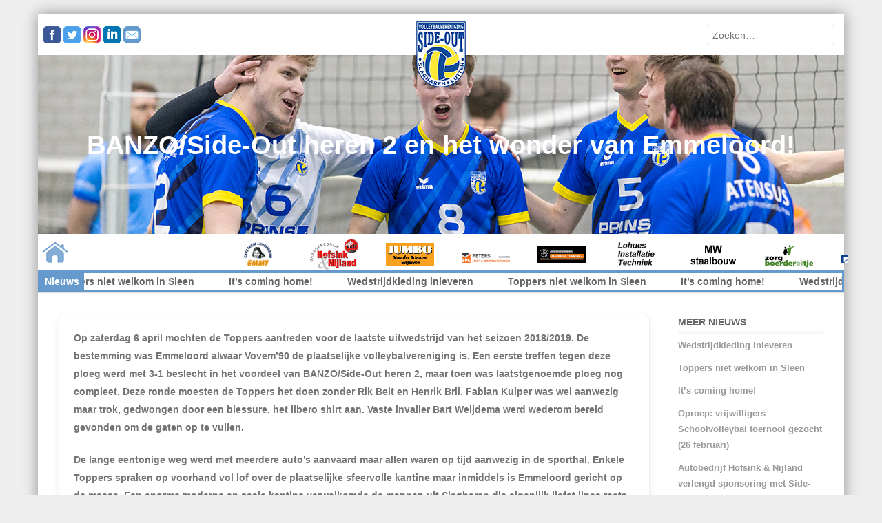

--- FILE ---
content_type: text/html; charset=UTF-8
request_url: https://side-out.nl/2019/04/07/banzo-side-out-heren-2-en-het-wonder-van-emmeloord/
body_size: 10327
content:
<!DOCTYPE html>
<!--[if IE 8]>
<html id="ie8" lang="nl">
<![endif]-->
<!--[if !(IE 8) ]><!-->
<html lang="nl">
<!--<![endif]-->
<head>
<meta charset="UTF-8" />
<meta name="viewport" content="width=device-width" />

 <meta property="og:image" content="https://side-out.nl/wp-content/uploads/2018/08/cropped-header1.png"><meta property="og:image:width" content="700" />
<meta property="og:image:height" content="400" />
<meta property="og:title" content="BANZO/Side-Out heren 2 en het wonder van Emmeloord!" />
<meta property="og:type" content="article" />

	<link rel="shortcut icon" href="https://side-out.nl/wp-content/uploads/2018/08/Nevobo-favicon.png" />

	<link rel="apple-touch-icon" href="https://side-out.nl/wp-content/uploads/2018/08/Nevobo-favicon.png">

<link rel="profile" href="http://gmpg.org/xfn/11" />
<link rel="pingback" href="https://side-out.nl/xmlrpc.php" />

<!--[if lt IE 9]>
<script src="https://side-out.nl/wp-content/themes/premier/js/html5.js" type="text/javascript"></script>
<![endif]-->

<title>BANZO/Side-Out heren 2 en het wonder van Emmeloord! &#8211; Side-Out.nl</title>
<meta name='robots' content='max-image-preview:large' />
<link rel='dns-prefetch' href='//static.addtoany.com' />
<link rel='dns-prefetch' href='//ajax.googleapis.com' />
<link rel='dns-prefetch' href='//www.google.com' />
<link rel='dns-prefetch' href='//s.w.org' />
<link rel="alternate" type="application/rss+xml" title="Side-Out.nl &raquo; Feed" href="https://side-out.nl/feed/" />
<link rel="alternate" type="application/rss+xml" title="Side-Out.nl &raquo; Reactiesfeed" href="https://side-out.nl/comments/feed/" />
		<script type="text/javascript">
			window._wpemojiSettings = {"baseUrl":"https:\/\/s.w.org\/images\/core\/emoji\/13.1.0\/72x72\/","ext":".png","svgUrl":"https:\/\/s.w.org\/images\/core\/emoji\/13.1.0\/svg\/","svgExt":".svg","source":{"concatemoji":"https:\/\/side-out.nl\/wp-includes\/js\/wp-emoji-release.min.js?ver=5.8.12"}};
			!function(e,a,t){var n,r,o,i=a.createElement("canvas"),p=i.getContext&&i.getContext("2d");function s(e,t){var a=String.fromCharCode;p.clearRect(0,0,i.width,i.height),p.fillText(a.apply(this,e),0,0);e=i.toDataURL();return p.clearRect(0,0,i.width,i.height),p.fillText(a.apply(this,t),0,0),e===i.toDataURL()}function c(e){var t=a.createElement("script");t.src=e,t.defer=t.type="text/javascript",a.getElementsByTagName("head")[0].appendChild(t)}for(o=Array("flag","emoji"),t.supports={everything:!0,everythingExceptFlag:!0},r=0;r<o.length;r++)t.supports[o[r]]=function(e){if(!p||!p.fillText)return!1;switch(p.textBaseline="top",p.font="600 32px Arial",e){case"flag":return s([127987,65039,8205,9895,65039],[127987,65039,8203,9895,65039])?!1:!s([55356,56826,55356,56819],[55356,56826,8203,55356,56819])&&!s([55356,57332,56128,56423,56128,56418,56128,56421,56128,56430,56128,56423,56128,56447],[55356,57332,8203,56128,56423,8203,56128,56418,8203,56128,56421,8203,56128,56430,8203,56128,56423,8203,56128,56447]);case"emoji":return!s([10084,65039,8205,55357,56613],[10084,65039,8203,55357,56613])}return!1}(o[r]),t.supports.everything=t.supports.everything&&t.supports[o[r]],"flag"!==o[r]&&(t.supports.everythingExceptFlag=t.supports.everythingExceptFlag&&t.supports[o[r]]);t.supports.everythingExceptFlag=t.supports.everythingExceptFlag&&!t.supports.flag,t.DOMReady=!1,t.readyCallback=function(){t.DOMReady=!0},t.supports.everything||(n=function(){t.readyCallback()},a.addEventListener?(a.addEventListener("DOMContentLoaded",n,!1),e.addEventListener("load",n,!1)):(e.attachEvent("onload",n),a.attachEvent("onreadystatechange",function(){"complete"===a.readyState&&t.readyCallback()})),(n=t.source||{}).concatemoji?c(n.concatemoji):n.wpemoji&&n.twemoji&&(c(n.twemoji),c(n.wpemoji)))}(window,document,window._wpemojiSettings);
		</script>
		<style type="text/css">
img.wp-smiley,
img.emoji {
	display: inline !important;
	border: none !important;
	box-shadow: none !important;
	height: 1em !important;
	width: 1em !important;
	margin: 0 .07em !important;
	vertical-align: -0.1em !important;
	background: none !important;
	padding: 0 !important;
}
</style>
	<link rel='stylesheet' id='pj-news-ticker-css'  href='https://side-out.nl/wp-content/plugins/pj-news-ticker/public/css/pj-news-ticker.css?ver=10.0' type='text/css' media='all' />
<link rel='stylesheet' id='bxslider-css-css'  href='https://side-out.nl/wp-content/plugins/kiwi-logo-carousel/third-party/jquery.bxslider/jquery.bxslider.css?ver=5.8.12' type='text/css' media='' />
<link rel='stylesheet' id='kiwi-logo-carousel-styles-css'  href='https://side-out.nl/wp-content/plugins/kiwi-logo-carousel/custom-styles.css?ver=5.8.12' type='text/css' media='' />
<link rel='stylesheet' id='wp-block-library-css'  href='https://side-out.nl/wp-includes/css/dist/block-library/style.min.css?ver=5.8.12' type='text/css' media='all' />
<link rel='stylesheet' id='contact-form-7-css'  href='https://side-out.nl/wp-content/plugins/contact-form-7/includes/css/styles.css?ver=5.5.1' type='text/css' media='all' />
<link rel='stylesheet' id='jquery-ui-theme-css'  href='https://ajax.googleapis.com/ajax/libs/jqueryui/1.11.4/themes/smoothness/jquery-ui.min.css?ver=1.11.4' type='text/css' media='all' />
<link rel='stylesheet' id='jquery-ui-timepicker-css'  href='https://side-out.nl/wp-content/plugins/contact-form-7-datepicker/js/jquery-ui-timepicker/jquery-ui-timepicker-addon.min.css?ver=5.8.12' type='text/css' media='all' />
<link rel='stylesheet' id='bwg_fonts-css'  href='https://side-out.nl/wp-content/plugins/photo-gallery/css/bwg-fonts/fonts.css?ver=0.0.1' type='text/css' media='all' />
<link rel='stylesheet' id='sumoselect-css'  href='https://side-out.nl/wp-content/plugins/photo-gallery/css/sumoselect.min.css?ver=3.4.6' type='text/css' media='all' />
<link rel='stylesheet' id='mCustomScrollbar-css'  href='https://side-out.nl/wp-content/plugins/photo-gallery/css/jquery.mCustomScrollbar.min.css?ver=3.1.5' type='text/css' media='all' />
<link rel='stylesheet' id='bwg_frontend-css'  href='https://side-out.nl/wp-content/plugins/photo-gallery/css/styles.min.css?ver=1.8.0' type='text/css' media='all' />
<link rel='stylesheet' id='style-css'  href='https://side-out.nl/wp-content/themes/premier/style.css?ver=1.4' type='text/css' media='all' />
<link rel='stylesheet' id='font-awesome-css'  href='https://side-out.nl/wp-content/themes/premier/css/font-awesome.min.css?ver=4.3.0' type='text/css' media='all' />
<link rel='stylesheet' id='animate-css'  href='https://side-out.nl/wp-content/themes/premier/css/animate.min.css?ver=1.4' type='text/css' media='all' />
<link rel='stylesheet' id='flexslider-css'  href='https://side-out.nl/wp-content/themes/premier/js/flexslider.css?ver=2.0' type='text/css' media='all' />
<link rel='stylesheet' id='addtoany-css'  href='https://side-out.nl/wp-content/plugins/add-to-any/addtoany.min.css?ver=1.16' type='text/css' media='all' />
<script type='text/javascript' src='https://side-out.nl/wp-includes/js/jquery/jquery.min.js?ver=3.6.0' id='jquery-core-js'></script>
<script type='text/javascript' src='https://side-out.nl/wp-includes/js/jquery/jquery-migrate.min.js?ver=3.3.2' id='jquery-migrate-js'></script>
<script type='text/javascript' src='https://side-out.nl/wp-content/plugins/pj-news-ticker/public/js/pj-news-ticker.js?ver=10.0' id='pj-news-ticker-js'></script>
<script type='text/javascript' id='addtoany-core-js-before'>
window.a2a_config=window.a2a_config||{};a2a_config.callbacks=[];a2a_config.overlays=[];a2a_config.templates={};a2a_localize = {
	Share: "Delen",
	Save: "Opslaan",
	Subscribe: "Inschrijven",
	Email: "E-mail",
	Bookmark: "Bookmark",
	ShowAll: "Alles weergeven",
	ShowLess: "Niet alles weergeven",
	FindServices: "Vind dienst(en)",
	FindAnyServiceToAddTo: "Vind direct een dienst om aan toe te voegen",
	PoweredBy: "Mede mogelijk gemaakt door",
	ShareViaEmail: "Delen per e-mail",
	SubscribeViaEmail: "Abonneren via e-mail",
	BookmarkInYourBrowser: "Bookmark in je browser",
	BookmarkInstructions: "Druk op Ctrl+D of \u2318+D om deze pagina te bookmarken",
	AddToYourFavorites: "Voeg aan je favorieten toe",
	SendFromWebOrProgram: "Stuur vanuit elk e-mailadres of e-mail programma",
	EmailProgram: "E-mail programma",
	More: "Meer&#8230;",
	ThanksForSharing: "Bedankt voor het delen!",
	ThanksForFollowing: "Dank voor het volgen!"
};
</script>
<script type='text/javascript' async src='https://static.addtoany.com/menu/page.js' id='addtoany-core-js'></script>
<script type='text/javascript' async src='https://side-out.nl/wp-content/plugins/add-to-any/addtoany.min.js?ver=1.1' id='addtoany-jquery-js'></script>
<script type='text/javascript' src='https://side-out.nl/wp-content/plugins/photo-gallery/js/jquery.sumoselect.min.js?ver=3.4.6' id='sumoselect-js'></script>
<script type='text/javascript' src='https://side-out.nl/wp-content/plugins/photo-gallery/js/jquery.mobile.min.js?ver=1.4.5' id='jquery-mobile-js'></script>
<script type='text/javascript' src='https://side-out.nl/wp-content/plugins/photo-gallery/js/jquery.mCustomScrollbar.concat.min.js?ver=3.1.5' id='mCustomScrollbar-js'></script>
<script type='text/javascript' src='https://side-out.nl/wp-content/plugins/photo-gallery/js/jquery.fullscreen.min.js?ver=0.6.0' id='jquery-fullscreen-js'></script>
<script type='text/javascript' id='bwg_frontend-js-extra'>
/* <![CDATA[ */
var bwg_objectsL10n = {"bwg_field_required":"veld is verplicht.","bwg_mail_validation":"Dit is geen geldig e-mailadres.","bwg_search_result":"Er zijn geen afbeeldingen gevonden die voldoen aan de zoekopdracht.","bwg_select_tag":"Select Tag","bwg_order_by":"Order By","bwg_search":"Zoeken","bwg_show_ecommerce":"Show Ecommerce","bwg_hide_ecommerce":"Hide Ecommerce","bwg_show_comments":"Toon reacties","bwg_hide_comments":"Verberg reacties","bwg_restore":"Herstellen","bwg_maximize":"Maximaliseren","bwg_fullscreen":"Volledig scherm","bwg_exit_fullscreen":"Volledig scherm afsluiten","bwg_search_tag":"SEARCH...","bwg_tag_no_match":"No tags found","bwg_all_tags_selected":"All tags selected","bwg_tags_selected":"tags selected","play":"Afspelen","pause":"Pauze","is_pro":"","bwg_play":"Afspelen","bwg_pause":"Pauze","bwg_hide_info":"Informatie verbergen","bwg_show_info":"Informatie weergeven","bwg_hide_rating":"Hide rating","bwg_show_rating":"Show rating","ok":"Ok","cancel":"Annuleren","select_all":"Select all","lazy_load":"0","lazy_loader":"https:\/\/side-out.nl\/wp-content\/plugins\/photo-gallery\/images\/ajax_loader.png","front_ajax":"0","bwg_tag_see_all":"see all tags","bwg_tag_see_less":"see less tags","page_speed":""};
/* ]]> */
</script>
<script type='text/javascript' src='https://side-out.nl/wp-content/plugins/photo-gallery/js/scripts.min.js?ver=1.8.0' id='bwg_frontend-js'></script>
<script type='text/javascript' src='https://side-out.nl/wp-content/plugins/photo-gallery/js/circle-progress.js?ver=1.8.0' id='bwg_speed_circle-js'></script>
<script type='text/javascript' src='https://side-out.nl/wp-content/themes/premier/js/keyboard-image-navigation.js?ver=1.2' id='keyboard-image-navigation-js'></script>
<script type='text/javascript' src='https://side-out.nl/wp-content/themes/premier/js/Inview.js?ver=5.8.12' id='inview-js'></script>
<script type='text/javascript' src='https://side-out.nl/wp-content/themes/premier/js/animate.js?ver=5.8.12' id='theme-js-js'></script>
<script type='text/javascript' src='https://side-out.nl/wp-content/themes/premier/js/jquery.flexslider-min.js?ver=5.8.12' id='flexslider-js'></script>
<script type='text/javascript' src='https://side-out.nl/wp-content/themes/premier/js/flexslider-init.js?ver=5.8.12' id='flexslider-init-js'></script>
<link rel="https://api.w.org/" href="https://side-out.nl/wp-json/" /><link rel="alternate" type="application/json" href="https://side-out.nl/wp-json/wp/v2/posts/2119" /><link rel="EditURI" type="application/rsd+xml" title="RSD" href="https://side-out.nl/xmlrpc.php?rsd" />
<link rel="wlwmanifest" type="application/wlwmanifest+xml" href="https://side-out.nl/wp-includes/wlwmanifest.xml" /> 
<meta name="generator" content="WordPress 5.8.12" />
<link rel="canonical" href="https://side-out.nl/2019/04/07/banzo-side-out-heren-2-en-het-wonder-van-emmeloord/" />
<link rel='shortlink' href='https://side-out.nl/?p=2119' />
<link rel="alternate" type="application/json+oembed" href="https://side-out.nl/wp-json/oembed/1.0/embed?url=https%3A%2F%2Fside-out.nl%2F2019%2F04%2F07%2Fbanzo-side-out-heren-2-en-het-wonder-van-emmeloord%2F" />
<link rel="alternate" type="text/xml+oembed" href="https://side-out.nl/wp-json/oembed/1.0/embed?url=https%3A%2F%2Fside-out.nl%2F2019%2F04%2F07%2Fbanzo-side-out-heren-2-en-het-wonder-van-emmeloord%2F&#038;format=xml" />
<!-- Analytics by WP Statistics v13.2.6 - https://wp-statistics.com/ -->

	<link rel="stylesheet" href="https://side-out.nl/wp-content/themes/premier/css/blue.css" type="text/css" media="screen">


		<style>

			/* Font Settings */
			
			
			
		</style>

		<style type="text/css">
				.site-title a,
		.site-description {
			color: #222 !important;
		}
		</style>
	</head>

<body class="post-template-default single single-post postid-2119 single-format-standard group-blog">
	<div id="wrap">
		<div id="page" class="hfeed site">

			
		    <div id="masthead-wrap">

			    <div id="topbar_container">
				    <div class="topbar">
                                        
                                        <div class='topbar_content_left'>
                                            <a href="https://www.facebook.com/sideoutslagharen" target="_blank"><img src="/facebook.png" style="margin-left: 3px;"></a>
                                            <a href="https://twitter.com/sideout_volley" target="_blank"><img src="/twitter.png" ></a>
                                            <a href="https://www.instagram.com/sideoutvolleybal/" target="_blank"><img src="/instagram.png" ></a>
											<a href="https://www.linkedin.com/in/banzo-side-out-161420172" target="_blank"><img src="/linkedin.png" ></a>
                                            <a href="https://www.side-out.nl/contact"><img src="/mail.png" ></a>
					    </div>                                        

				    	<div class="topbar_content_right">
                                            
                                            	<form method="get" id="searchform" action="https://side-out.nl/" role="search">
		<label for="s" class="assistive-text">Search</label>
		<input type="text" class="field" id="searchphone" name="s" value="" id="s"  placeholder="Zoeken&hellip;" />
		<input type="submit" class="submit" name="submit" id="searchsubmit" value="Search" />
	</form>
                                            
                                            
					</div><!-- .topbar_content_right -->
				    </div>
			    </div>

				<header id="masthead" class="site-header header_container" role="banner">

									<div class="logo_wrapper">
						<div class="site-logo">
							<a href="https://side-out.nl/" title="Side-Out.nl" rel="home"><img src="https://side-out.nl/wp-content/uploads/2018/08/BANZOSide-Out.png" alt="Side-Out.nl"></a>
						</div>
				</div>
					

				

      			
                                <a href="https://www.side-out.nl"<div class="entry-header-wrap" style="background-image:url(https://side-out.nl/wp-content/uploads/2025/09/0R7A1312-1170-400.jpg);">
                        <h1 class="page-title">
                                                BANZO/Side-Out heren 2 en het wonder van Emmeloord!                        

                        
                        </h1>

        </div></a><!-- .entry-header -->
	

					<nav role="navigation" class="site-navigation main-navigation">
                                            
                                            <div  id="divmain">
                                                    <a href="https://www.side-out.nl">   
                                                        <img  id="small-menu"; src="/home_button.png" alt="Home button" style="margin-left: 5px; margin-top: 5px;" >
                                                    </a>
                                                    <div id="small-navigation";  style="float:left; margin-left: 260px; margin-top: -58px;"><ul class="kiwi-logo-carousel kiwi-logo-carousel-sponsoren default align-center col4"><li style="height:60px;"><a target="_blank" href="http://www.anbergen.nl"><div class="helper" style="height:60px; width:110px;" ><img src="https://side-out.nl/wp-content/uploads/2018/09/Anbergen.png" alt="Anbergen" title="Anbergen"></div></a></li><li style="height:60px;"><a target="_blank" href="https://www.jonglaan.nl/"><div class="helper" style="height:60px; width:110px;" ><img src="https://side-out.nl/wp-content/uploads/2018/09/DE-JONG-EN-LAAN-1.png" alt="de Jong & Laan" title="de Jong & Laan"></div></a></li><li style="height:60px;"><a target="_blank" href="https://www.lunchroomemmy.nl/"><div class="helper" style="height:60px; width:110px;" ><img src="https://side-out.nl/wp-content/uploads/2018/09/Emmy-1200-e1536866558159.png" alt="Emmy" title="Emmy"></div></a></li><li style="height:60px;"><a target="_blank" href="https://www.autofirst-hofsink-nijland.nl/"><div class="helper" style="height:60px; width:110px;" ><img src="https://side-out.nl/wp-content/uploads/2018/09/Hofsink-en-nijland-1.png" alt="Hofsink & Nijland" title="Hofsink & Nijland"></div></a></li><li style="height:60px;"><a target="_blank" href="https://www.jumbo.com/content/jumbo-slagharen-van-der-schouw/"><div class="helper" style="height:60px; width:110px;" ><img src="https://side-out.nl/wp-content/uploads/2018/09/Jumbo-vanderschouw-1-e1537468786753.png" alt="Jumbo Slagharen" title="Jumbo Slagharen"></div></a></li><li style="height:60px;"><a target="_blank" href="https://petersbouwmaterialen.nl/"><div class="helper" style="height:60px; width:110px;" ><img src="https://side-out.nl/wp-content/uploads/2018/09/Peters.png" alt="Peters bouwmaterialen" title="Peters bouwmaterialen"></div></a></li><li style="height:60px;"><a target="_blank" href="http://www.sandersentemmink.nl/"><div class="helper" style="height:60px; width:110px;" ><img src="https://side-out.nl/wp-content/uploads/2020/09/SandersenTemmink-1.png" alt="Sanders & Temmink" title="Sanders & Temmink"></div></a></li><li style="height:60px;"><a target="_blank" href="https://lohuesinstallatietechniek.nl/"><div class="helper" style="height:60px; width:110px;" ><img src="https://side-out.nl/wp-content/uploads/2025/06/Lohues-installatie2.jpg" alt="Lohues Installatie Techniek" title="Lohues Installatie Techniek"></div></a></li><li style="height:60px;"><a target="_blank" href="https://mwstaalbouw.nl/"><div class="helper" style="height:60px; width:110px;" ><img src="https://side-out.nl/wp-content/uploads/2025/06/MW-Staalbouw-3.jpg" alt="MW Staalbouw" title="MW Staalbouw"></div></a></li><li style="height:60px;"><a target="_blank" href="https://zorgboerdereitje.nl/"><div class="helper" style="height:60px; width:110px;" ><img src="https://side-out.nl/wp-content/uploads/2025/06/logo-zorgboerdereitje2.jpg" alt="Zorgboerderijtje" title="Zorgboerderijtje"></div></a></li><li style="height:60px;"><a target="_blank" href="https://hendriksen.nl/"><div class="helper" style="height:60px; width:110px;" ><img src="https://side-out.nl/wp-content/uploads/2025/06/logo-hendriksen.jpg" alt="Hendriksen Accountants" title="Hendriksen Accountants"></div></a></li><li style="height:60px;"><a target="_blank" href="https://www.meijer-parket.nl/"><div class="helper" style="height:60px; width:110px;" ><img src="https://side-out.nl/wp-content/uploads/2025/06/Meijer-Parket.jpg" alt="Meijer Parket" title="Meijer Parket"></div></a></li><li style="height:60px;"><a target="_blank" href="https://www.schageninfra.nl/"><div class="helper" style="height:60px; width:110px;" ><img src="https://side-out.nl/wp-content/uploads/2025/08/Schagen-infra.png" alt="Schagen Infra" title="Schagen Infra"></div></a></li><li style="height:60px;"><a target="_blank" href="https://prinssport.nl/"><div class="helper" style="height:60px; width:110px;" ><img src="https://side-out.nl/wp-content/uploads/2021/08/logo-e1628857339920.png" alt="Prins sport Hardenberg" title="Prins sport Hardenberg"></div></a></li></ul></div>
                                                </div>
                                               <div class="pjnt-border" style="background-color: #6699cc; border-color: #6699cc;"><div class="pjnt-label" style="color: #ffffff; font-size: 100%;">Nieuws</div><div class="pjnt-box" style="background-color: #ffffff;"><div class="pjnt-content" data-speed="70" style="font-size: 100%;"><a target="_self" href="https://side-out.nl/2025/04/10/wedstrijdkleding-inleveren/">Wedstrijdkleding inleveren</a><span class="pjnt-spacer"></span><a target="_self" href="https://side-out.nl/2025/04/10/toppers-niet-welkom-in-sleen/">Toppers niet welkom in Sleen</a><span class="pjnt-spacer"></span><a target="_self" href="https://side-out.nl/2025/03/30/its-coming-home/">It’s coming home!</a><span class="pjnt-spacer"></span><a target="_self" href="https://side-out.nl/2025/04/10/wedstrijdkleding-inleveren/">Wedstrijdkleding inleveren</a><span class="pjnt-spacer"></span><a target="_self" href="https://side-out.nl/2025/04/10/toppers-niet-welkom-in-sleen/">Toppers niet welkom in Sleen</a><span class="pjnt-spacer"></span><a target="_self" href="https://side-out.nl/2025/03/30/its-coming-home/">It’s coming home!</a><span class="pjnt-spacer"></span><a target="_self" href="https://side-out.nl/2025/04/10/wedstrijdkleding-inleveren/">Wedstrijdkleding inleveren</a><span class="pjnt-spacer"></span><a target="_self" href="https://side-out.nl/2025/04/10/toppers-niet-welkom-in-sleen/">Toppers niet welkom in Sleen</a><span class="pjnt-spacer"></span><a target="_self" href="https://side-out.nl/2025/03/30/its-coming-home/">It’s coming home!</a><span class="pjnt-spacer"></span><a target="_self" href="https://side-out.nl/2025/04/10/wedstrijdkleding-inleveren/">Wedstrijdkleding inleveren</a><span class="pjnt-spacer"></span><a target="_self" href="https://side-out.nl/2025/04/10/toppers-niet-welkom-in-sleen/">Toppers niet welkom in Sleen</a><span class="pjnt-spacer"></span><a target="_self" href="https://side-out.nl/2025/03/30/its-coming-home/">It’s coming home!</a><span class="pjnt-spacer"></span><a target="_self" href="https://side-out.nl/2025/04/10/wedstrijdkleding-inleveren/">Wedstrijdkleding inleveren</a><span class="pjnt-spacer"></span><a target="_self" href="https://side-out.nl/2025/04/10/toppers-niet-welkom-in-sleen/">Toppers niet welkom in Sleen</a><span class="pjnt-spacer"></span><a target="_self" href="https://side-out.nl/2025/03/30/its-coming-home/">It’s coming home!</a><span class="pjnt-spacer"></span><a target="_self" href="https://side-out.nl/2025/04/10/wedstrijdkleding-inleveren/">Wedstrijdkleding inleveren</a><span class="pjnt-spacer"></span><a target="_self" href="https://side-out.nl/2025/04/10/toppers-niet-welkom-in-sleen/">Toppers niet welkom in Sleen</a><span class="pjnt-spacer"></span><a target="_self" href="https://side-out.nl/2025/03/30/its-coming-home/">It’s coming home!</a><span class="pjnt-spacer"></span><a target="_self" href="https://side-out.nl/2025/04/10/wedstrijdkleding-inleveren/">Wedstrijdkleding inleveren</a><span class="pjnt-spacer"></span><a target="_self" href="https://side-out.nl/2025/04/10/toppers-niet-welkom-in-sleen/">Toppers niet welkom in Sleen</a><span class="pjnt-spacer"></span><a target="_self" href="https://side-out.nl/2025/03/30/its-coming-home/">It’s coming home!</a><span class="pjnt-spacer"></span><a target="_self" href="https://side-out.nl/2025/04/10/wedstrijdkleding-inleveren/">Wedstrijdkleding inleveren</a><span class="pjnt-spacer"></span><a target="_self" href="https://side-out.nl/2025/04/10/toppers-niet-welkom-in-sleen/">Toppers niet welkom in Sleen</a><span class="pjnt-spacer"></span><a target="_self" href="https://side-out.nl/2025/03/30/its-coming-home/">It’s coming home!</a><span class="pjnt-spacer"></span><a target="_self" href="https://side-out.nl/2025/04/10/wedstrijdkleding-inleveren/">Wedstrijdkleding inleveren</a><span class="pjnt-spacer"></span><a target="_self" href="https://side-out.nl/2025/04/10/toppers-niet-welkom-in-sleen/">Toppers niet welkom in Sleen</a><span class="pjnt-spacer"></span><a target="_self" href="https://side-out.nl/2025/03/30/its-coming-home/">It’s coming home!</a><span class="pjnt-spacer"></span><a target="_self" href="https://side-out.nl/2025/04/10/wedstrijdkleding-inleveren/">Wedstrijdkleding inleveren</a><span class="pjnt-spacer"></span><a target="_self" href="https://side-out.nl/2025/04/10/toppers-niet-welkom-in-sleen/">Toppers niet welkom in Sleen</a><span class="pjnt-spacer"></span><a target="_self" href="https://side-out.nl/2025/03/30/its-coming-home/">It’s coming home!</a><span class="pjnt-spacer"></span><a target="_self" href="https://side-out.nl/2025/04/10/wedstrijdkleding-inleveren/">Wedstrijdkleding inleveren</a><span class="pjnt-spacer"></span><a target="_self" href="https://side-out.nl/2025/04/10/toppers-niet-welkom-in-sleen/">Toppers niet welkom in Sleen</a><span class="pjnt-spacer"></span><a target="_self" href="https://side-out.nl/2025/03/30/its-coming-home/">It’s coming home!</a></div></div></div>						<div class="assistive-text skip-link">
							<a href="#content" title="Skip to content">Skip to content</a>
						</div>

						
						

					</nav><!-- .site-navigation .main-navigation -->

				</header><!-- #masthead .site-header -->

			</div><!-- #masthead-wrap -->

			<div id="main" class="site-main">
                            		<div id="primary_wrap">
		<div id="primary" class="content-area">
			<div id="content" class="site-content" role="main">

			
				<article id="post-2119" class="post-2119 post type-post status-publish format-standard hentry category-heren-2 category-nieuwsberichten">
     
  
	<div class="entry-content">
		<p style="text-align: left;">Op zaterdag 6 april mochten de Toppers aantreden voor de laatste uitwedstrijd van het seizoen 2018/2019. De bestemming was Emmeloord alwaar Vovem’90 de plaatselijke volleybalvereniging is. Een eerste treffen tegen deze ploeg werd met 3-1 beslecht in het voordeel van BANZO/Side-Out heren 2, maar toen was laatstgenoemde ploeg nog compleet. Deze ronde moesten de Toppers het doen zonder Rik Belt en Henrik Bril. Fabian Kuiper was wel aanwezig maar trok, gedwongen door een blessure, het libero shirt aan. Vaste invaller Bart Weijdema werd wederom bereid gevonden om de gaten op te vullen.</p>
<p style="text-align: left;">De lange eentonige weg werd met meerdere auto’s aanvaard maar allen waren op tijd aanwezig in de sporthal. Enkele Toppers spraken op voorhand vol lof over de plaatselijke sfeervolle kantine maar inmiddels is Emmeloord gericht op de massa. Een enorme moderne en saaie kantine verwelkomde de mannen uit Slagharen die eigenlijk liefst linea recta weer naar ’t Noorderslag wilden vertrekken. Toch werd besloten om eerst de wedstrijd uit te spelen.</p>
<p style="text-align: left;">Op het veld werden de mannen in het rood begroet door nagenoeg de complete selectie uit Emmeloord. De thuisploeg werd afgemaakt door twee talenten uit de jeugd die mee mochten doen. Ietwat geïntimideerd door de tegenstander en de enorme hal begonnen de Toppers aan hun warming-up om vervolgens de wedstrijd te starten in de inmiddels bekende opstelling (want ze hebben ook niets anders).</p>
<p style="text-align: left;">Bij aanvang van de eerste set was al duidelijk dat de “flow” er niet goed inzat bij de Toppers. Nagenoeg alle spelers haalden hun eigen spelniveau niet en er was een grote foutenlast. Toch bleven de ploegen goed aan elkaar gewaagd maar gezegd moet worden dat Vovem’90 hun afspraken het beste na kwamen en daarmee ook de eerste set binnensleepten (25-22).</p>
<p style="text-align: left;">De tweede set was van hetzelfde laken een pak. BANZO/Side-Out pakte in eerste instantie enkele punten voorsprong maar gaf dit weer weg om vervolgens achter de feiten aan te lopen. Lichtpuntje binnen de eerste sets was wel Bart Weijdema die meermaals zijn progressie liet zien door harde klappers te maken op de diagonaal positie. Toch bleek ook dit geweld niet voldoende om de set binnen te halen, ook nu werd verloren met (25-22).</p>
<p style="text-align: left;">De start van de daaropvolgende set was verschrikkelijk. De Toppers leken aangeslagen en maakten alleen maar fouten. Binnen no-time keek men tegen een achterstand aan van 12-03! Dit werd doorgezet naar een stand van 23-12. Maar toen kwam Martin Kuiper aan serve….. hij zou dit maar liefst 13 keer doen! Zijn serve bleek zo moeilijk te zijn dat Vovem’90 alle zeilen bij moest zetten maar dat bleek niet voldoende. Anrico Wassing ontpopte zich tot de muur van Slagharen door 3 ballen in zijn eentje af te blokken terwijl Gertjan Bril meerdere ballen hard doch geplaatst langs de verdediging poeierde. Vovem’90 stond erbij en keek ernaar, terwijl de mannen uit Slagharen er steeds meer vertrouwen in kregen. Roy Lamberink riep ergens “dat hij het wel gekker had meegemaakt” maar dat lijkt bijna onmogelijk. Geluiden als: “het kan nog” werden “we gaan het doen” en liep uit tot  “Éenuh!!!!!”. BANZO/Side-Out won de derde set met 23-25 en was op miraculeuze wijze weer opgestaan!</p>
<p style="text-align: left;">De vierde set verliep vervolgens makkelijk. Vovem’90 baalde van de verloren set en maakte meer fouten dan voorheen terwijl de Toppers weer in het zadel zaten. Met duidelijke cijfers werd een vijfde set afgedwongen (16-25).</p>
<p style="text-align: left;">Voorafgaande aan de laatste set wandelde de scheidsrechter spontaan weg uit de wedstrijd. Vermoedelijk voor een sanitaire stop (Iets wat Gertjan even ging checken: “moest u poepen scheids?”)  maar ook werd gesuggereerd dat de beste man wel eens een kopstootje kon zijn gaan nemen. Gelukkig kwam hij wel terug om de wedstrijd tot een goed einde te brengen.<br />
De Toppers begonnen wederom sterk maar ook Vovem’90 was erop gebrand om hun laatste thuiswedstrijd van het seizoen tot een goed einde te brengen. Het waren echter de mannen uit Slagharen die lange tijd voor stonden waardoor de coach van Vovem’90 twee time-outs achter elkaar (u leest het goed) nodig had om de boodschap aan zijn mannen over te brengen.  En waar fout serveren na een time-out killing is, zo is dat helemaal na twee time-outs. Toch overkwam dat de Toppers waarmee Vovem’90 spontaan weer kansen geboden werd, die zij verzilverden. De set ging naar de thuisploeg met een stand van 17-15.</p>
<p style="text-align: left;">Helaas voor de gasten dus een verlies maar dit leidt niet langer tot een grote wijziging in de ranglijst. Enigszins teleurgesteld vertrokken de Toppers naar de grote leegte van de kantine. De hapjes waren er in orde, net als de biertjes (beide een 8) maar van sfeer en groen gras was geen sprake (een 5).</p>
<p style="text-align: left;">Enkele Toppers besloten zich voor te bereiden op de aankomende ‘Super Saturday’ in Slagharen door verder Emmeloord in te trekken. In café ‘the Bottom’ werd gepoogd de sfeer er alvast in te krijgen maar ondanks de inzet van uren en energie van de Toppers lukte dit niet helemaal.</p>
<p style="text-align: left;">Toch ziet men vol vertrouwen uit naar <a dir="ltr" href="x-apple-data-detectors://5">zaterdag 13 april</a>. Eerst zal men proberen Lycurgus aan de zegekar te binden om daarna, met veel lawaai, BANZO/Side-out heren 1 naar de overwinning te schreeuwen. Vervolgens zal het feest nog lange tijd doorgaan in (eigenlijk de beste) kantine van de competitie! (Maar vertel dat niet aan Tonny!)</p>
<div class="addtoany_share_save_container addtoany_content addtoany_content_bottom"><div class="a2a_kit a2a_kit_size_32 addtoany_list" data-a2a-url="https://side-out.nl/2019/04/07/banzo-side-out-heren-2-en-het-wonder-van-emmeloord/" data-a2a-title="BANZO/Side-Out heren 2 en het wonder van Emmeloord!"><a class="a2a_button_facebook" href="https://www.addtoany.com/add_to/facebook?linkurl=https%3A%2F%2Fside-out.nl%2F2019%2F04%2F07%2Fbanzo-side-out-heren-2-en-het-wonder-van-emmeloord%2F&amp;linkname=BANZO%2FSide-Out%20heren%202%20en%20het%20wonder%20van%20Emmeloord%21" title="Facebook" rel="nofollow noopener" target="_blank"></a><a class="a2a_button_twitter" href="https://www.addtoany.com/add_to/twitter?linkurl=https%3A%2F%2Fside-out.nl%2F2019%2F04%2F07%2Fbanzo-side-out-heren-2-en-het-wonder-van-emmeloord%2F&amp;linkname=BANZO%2FSide-Out%20heren%202%20en%20het%20wonder%20van%20Emmeloord%21" title="Twitter" rel="nofollow noopener" target="_blank"></a><a class="a2a_button_whatsapp" href="https://www.addtoany.com/add_to/whatsapp?linkurl=https%3A%2F%2Fside-out.nl%2F2019%2F04%2F07%2Fbanzo-side-out-heren-2-en-het-wonder-van-emmeloord%2F&amp;linkname=BANZO%2FSide-Out%20heren%202%20en%20het%20wonder%20van%20Emmeloord%21" title="WhatsApp" rel="nofollow noopener" target="_blank"></a><a class="a2a_button_linkedin" href="https://www.addtoany.com/add_to/linkedin?linkurl=https%3A%2F%2Fside-out.nl%2F2019%2F04%2F07%2Fbanzo-side-out-heren-2-en-het-wonder-van-emmeloord%2F&amp;linkname=BANZO%2FSide-Out%20heren%202%20en%20het%20wonder%20van%20Emmeloord%21" title="LinkedIn" rel="nofollow noopener" target="_blank"></a></div></div>			</div><!-- .entry-content -->

	
	</footer><!-- .entry-meta -->
</article><!-- #post- -->


				
			
			</div><!-- #content .site-content -->
		</div><!-- #primary .content-area -->

		<div id="secondary" class="widget-area" role="complementary">
                    			
		<aside id="recent-posts-2" class="widget widget_recent_entries">
		<h1 class="widget-title">Meer nieuws</h1>
		<ul>
											<li>
					<a href="https://side-out.nl/2025/04/10/wedstrijdkleding-inleveren/">Wedstrijdkleding inleveren</a>
									</li>
											<li>
					<a href="https://side-out.nl/2025/04/10/toppers-niet-welkom-in-sleen/">Toppers niet welkom in Sleen</a>
									</li>
											<li>
					<a href="https://side-out.nl/2025/03/30/its-coming-home/">It’s coming home!</a>
									</li>
											<li>
					<a href="https://side-out.nl/2025/02/10/oproep-vrijwilligers-schoolvolleybal-toernooi-gezocht-26-februari/">Oproep: vrijwilligers Schoolvolleybal toernooi gezocht (26 februari)</a>
									</li>
											<li>
					<a href="https://side-out.nl/2024/11/21/3952/">Autobedrijf Hofsink &#038; Nijland verlengd sponsoring met Side-Out</a>
									</li>
					</ul>

		</aside>		</div><!-- #secondary .widget-area -->

		<div id="tertiary" class="widget-area" role="supplementary">
				<aside id="nav_menu-8" class="widget widget_nav_menu"><div class="menu-teams-container"><ul id="menu-teams" class="menu"><li id="menu-item-1337" class="menu-item menu-item-type-post_type menu-item-object-page menu-item-1337"><a href="https://side-out.nl/heren-1/">Heren 1</a></li>
<li id="menu-item-1336" class="menu-item menu-item-type-post_type menu-item-object-page menu-item-1336"><a href="https://side-out.nl/heren-2/">Heren 2</a></li>
<li id="menu-item-1338" class="menu-item menu-item-type-post_type menu-item-object-page menu-item-1338"><a href="https://side-out.nl/heren-3/">Heren 3</a></li>
<li id="menu-item-1339" class="menu-item menu-item-type-post_type menu-item-object-page menu-item-1339"><a href="https://side-out.nl/heren-4/">Heren 4</a></li>
<li id="menu-item-1334" class="menu-item menu-item-type-post_type menu-item-object-page menu-item-1334"><a href="https://side-out.nl/dames-1/">Dames 1</a></li>
<li id="menu-item-3414" class="menu-item menu-item-type-post_type menu-item-object-page menu-item-3414"><a href="https://side-out.nl/dames-2/">Dames 2</a></li>
<li id="menu-item-3413" class="menu-item menu-item-type-post_type menu-item-object-page menu-item-3413"><a href="https://side-out.nl/dames-3/">Dames 3</a></li>
<li id="menu-item-1341" class="menu-item menu-item-type-post_type menu-item-object-page menu-item-1341"><a href="https://side-out.nl/recreanten/">Recreanten</a></li>
<li id="menu-item-1344" class="menu-item menu-item-type-post_type menu-item-object-page menu-item-1344"><a href="https://side-out.nl/meisjes-b/">Meisjes B</a></li>
<li id="menu-item-3418" class="menu-item menu-item-type-post_type menu-item-object-page menu-item-3418"><a href="https://side-out.nl/mix-c1/">Mix C1</a></li>
<li id="menu-item-3857" class="menu-item menu-item-type-post_type menu-item-object-page menu-item-3857"><a href="https://side-out.nl/mix-c2/">Mix C2</a></li>
<li id="menu-item-1410" class="menu-item menu-item-type-post_type menu-item-object-page menu-item-1410"><a href="https://side-out.nl/minis/">Mini’s</a></li>
<li id="menu-item-3856" class="menu-item menu-item-type-post_type menu-item-object-page menu-item-3856"><a href="https://side-out.nl/g-team/">G-Team</a></li>
<li id="menu-item-1411" class="menu-item menu-item-type-post_type menu-item-object-page menu-item-1411"><a href="https://side-out.nl/trainingstijden/">Trainingstijden</a></li>
</ul></div></aside>		</div><!-- #tertiary .widget-area -->	</div>
</div><!-- #main .site-main -->
	<footer id="colophon" class="site-footer" role="contentinfo">
            <!-- .site-info -->
	        <div class="site-info">©2022 Side-Out - Slagharen - Lutten </div>
	</footer>
</div><!-- #page .hfeed .site -->
</div><!-- end of wrapper -->
<script>jQuery(document).ready(function(){jQuery(".kiwi-logo-carousel-default").bxSlider({mode:"horizontal",speed:50000000,slideMargin:0,infiniteLoop:true,hideControlOnEnd:false,captions:false,ticker:true,tickerHover:true,adaptiveHeight:true,responsive:true,pager:false,controls:false,autoControls:false,minSlides:8,maxSlides:8,moveSlides:8,slideWidth:10000,auto:false,pause:500000,useCSS:false});jQuery(".kiwi-logo-carousel-sponsoren").bxSlider({mode:"horizontal",speed:25000,slideMargin:0,infiniteLoop:true,hideControlOnEnd:false,captions:false,ticker:true,tickerHover:false,adaptiveHeight:false,responsive:true,pager:false,controls:false,autoControls:false,minSlides:1,maxSlides:500,moveSlides:10,slideWidth:110,auto:false,pause:1000,useCSS:false});});</script><script type='text/javascript' src='https://side-out.nl/wp-includes/js/dist/vendor/regenerator-runtime.min.js?ver=0.13.7' id='regenerator-runtime-js'></script>
<script type='text/javascript' src='https://side-out.nl/wp-includes/js/dist/vendor/wp-polyfill.min.js?ver=3.15.0' id='wp-polyfill-js'></script>
<script type='text/javascript' id='contact-form-7-js-extra'>
/* <![CDATA[ */
var wpcf7 = {"api":{"root":"https:\/\/side-out.nl\/wp-json\/","namespace":"contact-form-7\/v1"}};
/* ]]> */
</script>
<script type='text/javascript' src='https://side-out.nl/wp-content/plugins/contact-form-7/includes/js/index.js?ver=5.5.1' id='contact-form-7-js'></script>
<script type='text/javascript' src='https://side-out.nl/wp-includes/js/jquery/ui/core.min.js?ver=1.12.1' id='jquery-ui-core-js'></script>
<script type='text/javascript' src='https://side-out.nl/wp-includes/js/jquery/ui/datepicker.min.js?ver=1.12.1' id='jquery-ui-datepicker-js'></script>
<script type='text/javascript' id='jquery-ui-datepicker-js-after'>
jQuery(document).ready(function(jQuery){jQuery.datepicker.setDefaults({"closeText":"Sluiten","currentText":"Vandaag","monthNames":["januari","februari","maart","april","mei","juni","juli","augustus","september","oktober","november","december"],"monthNamesShort":["jan","feb","mrt","apr","mei","jun","jul","aug","sep","okt","nov","dec"],"nextText":"Volgende","prevText":"Vorige","dayNames":["zondag","maandag","dinsdag","woensdag","donderdag","vrijdag","zaterdag"],"dayNamesShort":["zo","ma","di","wo","do","vr","za"],"dayNamesMin":["Z","M","D","W","D","V","Z"],"dateFormat":"d MM yy","firstDay":0,"isRTL":false});});
</script>
<script type='text/javascript' src='https://ajax.googleapis.com/ajax/libs/jqueryui/1.11.4/i18n/datepicker-nl.min.js?ver=1.11.4' id='jquery-ui-nl-js'></script>
<script type='text/javascript' src='https://side-out.nl/wp-content/plugins/contact-form-7-datepicker/js/jquery-ui-timepicker/jquery-ui-timepicker-addon.min.js?ver=5.8.12' id='jquery-ui-timepicker-js'></script>
<script type='text/javascript' src='https://side-out.nl/wp-content/plugins/contact-form-7-datepicker/js/jquery-ui-timepicker/i18n/jquery-ui-timepicker-nl.js?ver=5.8.12' id='jquery-ui-timepicker-nl-js'></script>
<script type='text/javascript' src='https://side-out.nl/wp-includes/js/jquery/ui/mouse.min.js?ver=1.12.1' id='jquery-ui-mouse-js'></script>
<script type='text/javascript' src='https://side-out.nl/wp-includes/js/jquery/ui/slider.min.js?ver=1.12.1' id='jquery-ui-slider-js'></script>
<script type='text/javascript' src='https://side-out.nl/wp-includes/js/jquery/ui/controlgroup.min.js?ver=1.12.1' id='jquery-ui-controlgroup-js'></script>
<script type='text/javascript' src='https://side-out.nl/wp-includes/js/jquery/ui/checkboxradio.min.js?ver=1.12.1' id='jquery-ui-checkboxradio-js'></script>
<script type='text/javascript' src='https://side-out.nl/wp-includes/js/jquery/ui/button.min.js?ver=1.12.1' id='jquery-ui-button-js'></script>
<script type='text/javascript' src='https://side-out.nl/wp-content/plugins/contact-form-7-datepicker/js/jquery-ui-sliderAccess.js?ver=5.8.12' id='jquery-ui-slider-access-js'></script>
<script type='text/javascript' src='https://side-out.nl/wp-content/themes/premier/js/small-menu.js?ver=1.4' id='small-menu-js'></script>
<script type='text/javascript' src='https://side-out.nl/wp-content/themes/premier/js/smoothscroll.js?ver=5.8.12' id='smoothup-js'></script>
<script type='text/javascript' src='https://www.google.com/recaptcha/api.js?render=6LdIOYkUAAAAAGfaidDqz1g8GyqZFJNldwu9SL6T&#038;ver=3.0' id='google-recaptcha-js'></script>
<script type='text/javascript' id='wpcf7-recaptcha-js-extra'>
/* <![CDATA[ */
var wpcf7_recaptcha = {"sitekey":"6LdIOYkUAAAAAGfaidDqz1g8GyqZFJNldwu9SL6T","actions":{"homepage":"homepage","contactform":"contactform"}};
/* ]]> */
</script>
<script type='text/javascript' src='https://side-out.nl/wp-content/plugins/contact-form-7/modules/recaptcha/index.js?ver=5.5.1' id='wpcf7-recaptcha-js'></script>
<script type='text/javascript' src='https://side-out.nl/wp-includes/js/wp-embed.min.js?ver=5.8.12' id='wp-embed-js'></script>
<script type='text/javascript' src='https://side-out.nl/wp-content/plugins/kiwi-logo-carousel/third-party/jquery.bxslider/jquery.bxslider.js?ver=5.8.12' id='bxslider-js'></script>
</body>
</html>

--- FILE ---
content_type: text/html; charset=utf-8
request_url: https://www.google.com/recaptcha/api2/anchor?ar=1&k=6LdIOYkUAAAAAGfaidDqz1g8GyqZFJNldwu9SL6T&co=aHR0cHM6Ly9zaWRlLW91dC5ubDo0NDM.&hl=en&v=PoyoqOPhxBO7pBk68S4YbpHZ&size=invisible&anchor-ms=20000&execute-ms=30000&cb=4x9yumkguinu
body_size: 48485
content:
<!DOCTYPE HTML><html dir="ltr" lang="en"><head><meta http-equiv="Content-Type" content="text/html; charset=UTF-8">
<meta http-equiv="X-UA-Compatible" content="IE=edge">
<title>reCAPTCHA</title>
<style type="text/css">
/* cyrillic-ext */
@font-face {
  font-family: 'Roboto';
  font-style: normal;
  font-weight: 400;
  font-stretch: 100%;
  src: url(//fonts.gstatic.com/s/roboto/v48/KFO7CnqEu92Fr1ME7kSn66aGLdTylUAMa3GUBHMdazTgWw.woff2) format('woff2');
  unicode-range: U+0460-052F, U+1C80-1C8A, U+20B4, U+2DE0-2DFF, U+A640-A69F, U+FE2E-FE2F;
}
/* cyrillic */
@font-face {
  font-family: 'Roboto';
  font-style: normal;
  font-weight: 400;
  font-stretch: 100%;
  src: url(//fonts.gstatic.com/s/roboto/v48/KFO7CnqEu92Fr1ME7kSn66aGLdTylUAMa3iUBHMdazTgWw.woff2) format('woff2');
  unicode-range: U+0301, U+0400-045F, U+0490-0491, U+04B0-04B1, U+2116;
}
/* greek-ext */
@font-face {
  font-family: 'Roboto';
  font-style: normal;
  font-weight: 400;
  font-stretch: 100%;
  src: url(//fonts.gstatic.com/s/roboto/v48/KFO7CnqEu92Fr1ME7kSn66aGLdTylUAMa3CUBHMdazTgWw.woff2) format('woff2');
  unicode-range: U+1F00-1FFF;
}
/* greek */
@font-face {
  font-family: 'Roboto';
  font-style: normal;
  font-weight: 400;
  font-stretch: 100%;
  src: url(//fonts.gstatic.com/s/roboto/v48/KFO7CnqEu92Fr1ME7kSn66aGLdTylUAMa3-UBHMdazTgWw.woff2) format('woff2');
  unicode-range: U+0370-0377, U+037A-037F, U+0384-038A, U+038C, U+038E-03A1, U+03A3-03FF;
}
/* math */
@font-face {
  font-family: 'Roboto';
  font-style: normal;
  font-weight: 400;
  font-stretch: 100%;
  src: url(//fonts.gstatic.com/s/roboto/v48/KFO7CnqEu92Fr1ME7kSn66aGLdTylUAMawCUBHMdazTgWw.woff2) format('woff2');
  unicode-range: U+0302-0303, U+0305, U+0307-0308, U+0310, U+0312, U+0315, U+031A, U+0326-0327, U+032C, U+032F-0330, U+0332-0333, U+0338, U+033A, U+0346, U+034D, U+0391-03A1, U+03A3-03A9, U+03B1-03C9, U+03D1, U+03D5-03D6, U+03F0-03F1, U+03F4-03F5, U+2016-2017, U+2034-2038, U+203C, U+2040, U+2043, U+2047, U+2050, U+2057, U+205F, U+2070-2071, U+2074-208E, U+2090-209C, U+20D0-20DC, U+20E1, U+20E5-20EF, U+2100-2112, U+2114-2115, U+2117-2121, U+2123-214F, U+2190, U+2192, U+2194-21AE, U+21B0-21E5, U+21F1-21F2, U+21F4-2211, U+2213-2214, U+2216-22FF, U+2308-230B, U+2310, U+2319, U+231C-2321, U+2336-237A, U+237C, U+2395, U+239B-23B7, U+23D0, U+23DC-23E1, U+2474-2475, U+25AF, U+25B3, U+25B7, U+25BD, U+25C1, U+25CA, U+25CC, U+25FB, U+266D-266F, U+27C0-27FF, U+2900-2AFF, U+2B0E-2B11, U+2B30-2B4C, U+2BFE, U+3030, U+FF5B, U+FF5D, U+1D400-1D7FF, U+1EE00-1EEFF;
}
/* symbols */
@font-face {
  font-family: 'Roboto';
  font-style: normal;
  font-weight: 400;
  font-stretch: 100%;
  src: url(//fonts.gstatic.com/s/roboto/v48/KFO7CnqEu92Fr1ME7kSn66aGLdTylUAMaxKUBHMdazTgWw.woff2) format('woff2');
  unicode-range: U+0001-000C, U+000E-001F, U+007F-009F, U+20DD-20E0, U+20E2-20E4, U+2150-218F, U+2190, U+2192, U+2194-2199, U+21AF, U+21E6-21F0, U+21F3, U+2218-2219, U+2299, U+22C4-22C6, U+2300-243F, U+2440-244A, U+2460-24FF, U+25A0-27BF, U+2800-28FF, U+2921-2922, U+2981, U+29BF, U+29EB, U+2B00-2BFF, U+4DC0-4DFF, U+FFF9-FFFB, U+10140-1018E, U+10190-1019C, U+101A0, U+101D0-101FD, U+102E0-102FB, U+10E60-10E7E, U+1D2C0-1D2D3, U+1D2E0-1D37F, U+1F000-1F0FF, U+1F100-1F1AD, U+1F1E6-1F1FF, U+1F30D-1F30F, U+1F315, U+1F31C, U+1F31E, U+1F320-1F32C, U+1F336, U+1F378, U+1F37D, U+1F382, U+1F393-1F39F, U+1F3A7-1F3A8, U+1F3AC-1F3AF, U+1F3C2, U+1F3C4-1F3C6, U+1F3CA-1F3CE, U+1F3D4-1F3E0, U+1F3ED, U+1F3F1-1F3F3, U+1F3F5-1F3F7, U+1F408, U+1F415, U+1F41F, U+1F426, U+1F43F, U+1F441-1F442, U+1F444, U+1F446-1F449, U+1F44C-1F44E, U+1F453, U+1F46A, U+1F47D, U+1F4A3, U+1F4B0, U+1F4B3, U+1F4B9, U+1F4BB, U+1F4BF, U+1F4C8-1F4CB, U+1F4D6, U+1F4DA, U+1F4DF, U+1F4E3-1F4E6, U+1F4EA-1F4ED, U+1F4F7, U+1F4F9-1F4FB, U+1F4FD-1F4FE, U+1F503, U+1F507-1F50B, U+1F50D, U+1F512-1F513, U+1F53E-1F54A, U+1F54F-1F5FA, U+1F610, U+1F650-1F67F, U+1F687, U+1F68D, U+1F691, U+1F694, U+1F698, U+1F6AD, U+1F6B2, U+1F6B9-1F6BA, U+1F6BC, U+1F6C6-1F6CF, U+1F6D3-1F6D7, U+1F6E0-1F6EA, U+1F6F0-1F6F3, U+1F6F7-1F6FC, U+1F700-1F7FF, U+1F800-1F80B, U+1F810-1F847, U+1F850-1F859, U+1F860-1F887, U+1F890-1F8AD, U+1F8B0-1F8BB, U+1F8C0-1F8C1, U+1F900-1F90B, U+1F93B, U+1F946, U+1F984, U+1F996, U+1F9E9, U+1FA00-1FA6F, U+1FA70-1FA7C, U+1FA80-1FA89, U+1FA8F-1FAC6, U+1FACE-1FADC, U+1FADF-1FAE9, U+1FAF0-1FAF8, U+1FB00-1FBFF;
}
/* vietnamese */
@font-face {
  font-family: 'Roboto';
  font-style: normal;
  font-weight: 400;
  font-stretch: 100%;
  src: url(//fonts.gstatic.com/s/roboto/v48/KFO7CnqEu92Fr1ME7kSn66aGLdTylUAMa3OUBHMdazTgWw.woff2) format('woff2');
  unicode-range: U+0102-0103, U+0110-0111, U+0128-0129, U+0168-0169, U+01A0-01A1, U+01AF-01B0, U+0300-0301, U+0303-0304, U+0308-0309, U+0323, U+0329, U+1EA0-1EF9, U+20AB;
}
/* latin-ext */
@font-face {
  font-family: 'Roboto';
  font-style: normal;
  font-weight: 400;
  font-stretch: 100%;
  src: url(//fonts.gstatic.com/s/roboto/v48/KFO7CnqEu92Fr1ME7kSn66aGLdTylUAMa3KUBHMdazTgWw.woff2) format('woff2');
  unicode-range: U+0100-02BA, U+02BD-02C5, U+02C7-02CC, U+02CE-02D7, U+02DD-02FF, U+0304, U+0308, U+0329, U+1D00-1DBF, U+1E00-1E9F, U+1EF2-1EFF, U+2020, U+20A0-20AB, U+20AD-20C0, U+2113, U+2C60-2C7F, U+A720-A7FF;
}
/* latin */
@font-face {
  font-family: 'Roboto';
  font-style: normal;
  font-weight: 400;
  font-stretch: 100%;
  src: url(//fonts.gstatic.com/s/roboto/v48/KFO7CnqEu92Fr1ME7kSn66aGLdTylUAMa3yUBHMdazQ.woff2) format('woff2');
  unicode-range: U+0000-00FF, U+0131, U+0152-0153, U+02BB-02BC, U+02C6, U+02DA, U+02DC, U+0304, U+0308, U+0329, U+2000-206F, U+20AC, U+2122, U+2191, U+2193, U+2212, U+2215, U+FEFF, U+FFFD;
}
/* cyrillic-ext */
@font-face {
  font-family: 'Roboto';
  font-style: normal;
  font-weight: 500;
  font-stretch: 100%;
  src: url(//fonts.gstatic.com/s/roboto/v48/KFO7CnqEu92Fr1ME7kSn66aGLdTylUAMa3GUBHMdazTgWw.woff2) format('woff2');
  unicode-range: U+0460-052F, U+1C80-1C8A, U+20B4, U+2DE0-2DFF, U+A640-A69F, U+FE2E-FE2F;
}
/* cyrillic */
@font-face {
  font-family: 'Roboto';
  font-style: normal;
  font-weight: 500;
  font-stretch: 100%;
  src: url(//fonts.gstatic.com/s/roboto/v48/KFO7CnqEu92Fr1ME7kSn66aGLdTylUAMa3iUBHMdazTgWw.woff2) format('woff2');
  unicode-range: U+0301, U+0400-045F, U+0490-0491, U+04B0-04B1, U+2116;
}
/* greek-ext */
@font-face {
  font-family: 'Roboto';
  font-style: normal;
  font-weight: 500;
  font-stretch: 100%;
  src: url(//fonts.gstatic.com/s/roboto/v48/KFO7CnqEu92Fr1ME7kSn66aGLdTylUAMa3CUBHMdazTgWw.woff2) format('woff2');
  unicode-range: U+1F00-1FFF;
}
/* greek */
@font-face {
  font-family: 'Roboto';
  font-style: normal;
  font-weight: 500;
  font-stretch: 100%;
  src: url(//fonts.gstatic.com/s/roboto/v48/KFO7CnqEu92Fr1ME7kSn66aGLdTylUAMa3-UBHMdazTgWw.woff2) format('woff2');
  unicode-range: U+0370-0377, U+037A-037F, U+0384-038A, U+038C, U+038E-03A1, U+03A3-03FF;
}
/* math */
@font-face {
  font-family: 'Roboto';
  font-style: normal;
  font-weight: 500;
  font-stretch: 100%;
  src: url(//fonts.gstatic.com/s/roboto/v48/KFO7CnqEu92Fr1ME7kSn66aGLdTylUAMawCUBHMdazTgWw.woff2) format('woff2');
  unicode-range: U+0302-0303, U+0305, U+0307-0308, U+0310, U+0312, U+0315, U+031A, U+0326-0327, U+032C, U+032F-0330, U+0332-0333, U+0338, U+033A, U+0346, U+034D, U+0391-03A1, U+03A3-03A9, U+03B1-03C9, U+03D1, U+03D5-03D6, U+03F0-03F1, U+03F4-03F5, U+2016-2017, U+2034-2038, U+203C, U+2040, U+2043, U+2047, U+2050, U+2057, U+205F, U+2070-2071, U+2074-208E, U+2090-209C, U+20D0-20DC, U+20E1, U+20E5-20EF, U+2100-2112, U+2114-2115, U+2117-2121, U+2123-214F, U+2190, U+2192, U+2194-21AE, U+21B0-21E5, U+21F1-21F2, U+21F4-2211, U+2213-2214, U+2216-22FF, U+2308-230B, U+2310, U+2319, U+231C-2321, U+2336-237A, U+237C, U+2395, U+239B-23B7, U+23D0, U+23DC-23E1, U+2474-2475, U+25AF, U+25B3, U+25B7, U+25BD, U+25C1, U+25CA, U+25CC, U+25FB, U+266D-266F, U+27C0-27FF, U+2900-2AFF, U+2B0E-2B11, U+2B30-2B4C, U+2BFE, U+3030, U+FF5B, U+FF5D, U+1D400-1D7FF, U+1EE00-1EEFF;
}
/* symbols */
@font-face {
  font-family: 'Roboto';
  font-style: normal;
  font-weight: 500;
  font-stretch: 100%;
  src: url(//fonts.gstatic.com/s/roboto/v48/KFO7CnqEu92Fr1ME7kSn66aGLdTylUAMaxKUBHMdazTgWw.woff2) format('woff2');
  unicode-range: U+0001-000C, U+000E-001F, U+007F-009F, U+20DD-20E0, U+20E2-20E4, U+2150-218F, U+2190, U+2192, U+2194-2199, U+21AF, U+21E6-21F0, U+21F3, U+2218-2219, U+2299, U+22C4-22C6, U+2300-243F, U+2440-244A, U+2460-24FF, U+25A0-27BF, U+2800-28FF, U+2921-2922, U+2981, U+29BF, U+29EB, U+2B00-2BFF, U+4DC0-4DFF, U+FFF9-FFFB, U+10140-1018E, U+10190-1019C, U+101A0, U+101D0-101FD, U+102E0-102FB, U+10E60-10E7E, U+1D2C0-1D2D3, U+1D2E0-1D37F, U+1F000-1F0FF, U+1F100-1F1AD, U+1F1E6-1F1FF, U+1F30D-1F30F, U+1F315, U+1F31C, U+1F31E, U+1F320-1F32C, U+1F336, U+1F378, U+1F37D, U+1F382, U+1F393-1F39F, U+1F3A7-1F3A8, U+1F3AC-1F3AF, U+1F3C2, U+1F3C4-1F3C6, U+1F3CA-1F3CE, U+1F3D4-1F3E0, U+1F3ED, U+1F3F1-1F3F3, U+1F3F5-1F3F7, U+1F408, U+1F415, U+1F41F, U+1F426, U+1F43F, U+1F441-1F442, U+1F444, U+1F446-1F449, U+1F44C-1F44E, U+1F453, U+1F46A, U+1F47D, U+1F4A3, U+1F4B0, U+1F4B3, U+1F4B9, U+1F4BB, U+1F4BF, U+1F4C8-1F4CB, U+1F4D6, U+1F4DA, U+1F4DF, U+1F4E3-1F4E6, U+1F4EA-1F4ED, U+1F4F7, U+1F4F9-1F4FB, U+1F4FD-1F4FE, U+1F503, U+1F507-1F50B, U+1F50D, U+1F512-1F513, U+1F53E-1F54A, U+1F54F-1F5FA, U+1F610, U+1F650-1F67F, U+1F687, U+1F68D, U+1F691, U+1F694, U+1F698, U+1F6AD, U+1F6B2, U+1F6B9-1F6BA, U+1F6BC, U+1F6C6-1F6CF, U+1F6D3-1F6D7, U+1F6E0-1F6EA, U+1F6F0-1F6F3, U+1F6F7-1F6FC, U+1F700-1F7FF, U+1F800-1F80B, U+1F810-1F847, U+1F850-1F859, U+1F860-1F887, U+1F890-1F8AD, U+1F8B0-1F8BB, U+1F8C0-1F8C1, U+1F900-1F90B, U+1F93B, U+1F946, U+1F984, U+1F996, U+1F9E9, U+1FA00-1FA6F, U+1FA70-1FA7C, U+1FA80-1FA89, U+1FA8F-1FAC6, U+1FACE-1FADC, U+1FADF-1FAE9, U+1FAF0-1FAF8, U+1FB00-1FBFF;
}
/* vietnamese */
@font-face {
  font-family: 'Roboto';
  font-style: normal;
  font-weight: 500;
  font-stretch: 100%;
  src: url(//fonts.gstatic.com/s/roboto/v48/KFO7CnqEu92Fr1ME7kSn66aGLdTylUAMa3OUBHMdazTgWw.woff2) format('woff2');
  unicode-range: U+0102-0103, U+0110-0111, U+0128-0129, U+0168-0169, U+01A0-01A1, U+01AF-01B0, U+0300-0301, U+0303-0304, U+0308-0309, U+0323, U+0329, U+1EA0-1EF9, U+20AB;
}
/* latin-ext */
@font-face {
  font-family: 'Roboto';
  font-style: normal;
  font-weight: 500;
  font-stretch: 100%;
  src: url(//fonts.gstatic.com/s/roboto/v48/KFO7CnqEu92Fr1ME7kSn66aGLdTylUAMa3KUBHMdazTgWw.woff2) format('woff2');
  unicode-range: U+0100-02BA, U+02BD-02C5, U+02C7-02CC, U+02CE-02D7, U+02DD-02FF, U+0304, U+0308, U+0329, U+1D00-1DBF, U+1E00-1E9F, U+1EF2-1EFF, U+2020, U+20A0-20AB, U+20AD-20C0, U+2113, U+2C60-2C7F, U+A720-A7FF;
}
/* latin */
@font-face {
  font-family: 'Roboto';
  font-style: normal;
  font-weight: 500;
  font-stretch: 100%;
  src: url(//fonts.gstatic.com/s/roboto/v48/KFO7CnqEu92Fr1ME7kSn66aGLdTylUAMa3yUBHMdazQ.woff2) format('woff2');
  unicode-range: U+0000-00FF, U+0131, U+0152-0153, U+02BB-02BC, U+02C6, U+02DA, U+02DC, U+0304, U+0308, U+0329, U+2000-206F, U+20AC, U+2122, U+2191, U+2193, U+2212, U+2215, U+FEFF, U+FFFD;
}
/* cyrillic-ext */
@font-face {
  font-family: 'Roboto';
  font-style: normal;
  font-weight: 900;
  font-stretch: 100%;
  src: url(//fonts.gstatic.com/s/roboto/v48/KFO7CnqEu92Fr1ME7kSn66aGLdTylUAMa3GUBHMdazTgWw.woff2) format('woff2');
  unicode-range: U+0460-052F, U+1C80-1C8A, U+20B4, U+2DE0-2DFF, U+A640-A69F, U+FE2E-FE2F;
}
/* cyrillic */
@font-face {
  font-family: 'Roboto';
  font-style: normal;
  font-weight: 900;
  font-stretch: 100%;
  src: url(//fonts.gstatic.com/s/roboto/v48/KFO7CnqEu92Fr1ME7kSn66aGLdTylUAMa3iUBHMdazTgWw.woff2) format('woff2');
  unicode-range: U+0301, U+0400-045F, U+0490-0491, U+04B0-04B1, U+2116;
}
/* greek-ext */
@font-face {
  font-family: 'Roboto';
  font-style: normal;
  font-weight: 900;
  font-stretch: 100%;
  src: url(//fonts.gstatic.com/s/roboto/v48/KFO7CnqEu92Fr1ME7kSn66aGLdTylUAMa3CUBHMdazTgWw.woff2) format('woff2');
  unicode-range: U+1F00-1FFF;
}
/* greek */
@font-face {
  font-family: 'Roboto';
  font-style: normal;
  font-weight: 900;
  font-stretch: 100%;
  src: url(//fonts.gstatic.com/s/roboto/v48/KFO7CnqEu92Fr1ME7kSn66aGLdTylUAMa3-UBHMdazTgWw.woff2) format('woff2');
  unicode-range: U+0370-0377, U+037A-037F, U+0384-038A, U+038C, U+038E-03A1, U+03A3-03FF;
}
/* math */
@font-face {
  font-family: 'Roboto';
  font-style: normal;
  font-weight: 900;
  font-stretch: 100%;
  src: url(//fonts.gstatic.com/s/roboto/v48/KFO7CnqEu92Fr1ME7kSn66aGLdTylUAMawCUBHMdazTgWw.woff2) format('woff2');
  unicode-range: U+0302-0303, U+0305, U+0307-0308, U+0310, U+0312, U+0315, U+031A, U+0326-0327, U+032C, U+032F-0330, U+0332-0333, U+0338, U+033A, U+0346, U+034D, U+0391-03A1, U+03A3-03A9, U+03B1-03C9, U+03D1, U+03D5-03D6, U+03F0-03F1, U+03F4-03F5, U+2016-2017, U+2034-2038, U+203C, U+2040, U+2043, U+2047, U+2050, U+2057, U+205F, U+2070-2071, U+2074-208E, U+2090-209C, U+20D0-20DC, U+20E1, U+20E5-20EF, U+2100-2112, U+2114-2115, U+2117-2121, U+2123-214F, U+2190, U+2192, U+2194-21AE, U+21B0-21E5, U+21F1-21F2, U+21F4-2211, U+2213-2214, U+2216-22FF, U+2308-230B, U+2310, U+2319, U+231C-2321, U+2336-237A, U+237C, U+2395, U+239B-23B7, U+23D0, U+23DC-23E1, U+2474-2475, U+25AF, U+25B3, U+25B7, U+25BD, U+25C1, U+25CA, U+25CC, U+25FB, U+266D-266F, U+27C0-27FF, U+2900-2AFF, U+2B0E-2B11, U+2B30-2B4C, U+2BFE, U+3030, U+FF5B, U+FF5D, U+1D400-1D7FF, U+1EE00-1EEFF;
}
/* symbols */
@font-face {
  font-family: 'Roboto';
  font-style: normal;
  font-weight: 900;
  font-stretch: 100%;
  src: url(//fonts.gstatic.com/s/roboto/v48/KFO7CnqEu92Fr1ME7kSn66aGLdTylUAMaxKUBHMdazTgWw.woff2) format('woff2');
  unicode-range: U+0001-000C, U+000E-001F, U+007F-009F, U+20DD-20E0, U+20E2-20E4, U+2150-218F, U+2190, U+2192, U+2194-2199, U+21AF, U+21E6-21F0, U+21F3, U+2218-2219, U+2299, U+22C4-22C6, U+2300-243F, U+2440-244A, U+2460-24FF, U+25A0-27BF, U+2800-28FF, U+2921-2922, U+2981, U+29BF, U+29EB, U+2B00-2BFF, U+4DC0-4DFF, U+FFF9-FFFB, U+10140-1018E, U+10190-1019C, U+101A0, U+101D0-101FD, U+102E0-102FB, U+10E60-10E7E, U+1D2C0-1D2D3, U+1D2E0-1D37F, U+1F000-1F0FF, U+1F100-1F1AD, U+1F1E6-1F1FF, U+1F30D-1F30F, U+1F315, U+1F31C, U+1F31E, U+1F320-1F32C, U+1F336, U+1F378, U+1F37D, U+1F382, U+1F393-1F39F, U+1F3A7-1F3A8, U+1F3AC-1F3AF, U+1F3C2, U+1F3C4-1F3C6, U+1F3CA-1F3CE, U+1F3D4-1F3E0, U+1F3ED, U+1F3F1-1F3F3, U+1F3F5-1F3F7, U+1F408, U+1F415, U+1F41F, U+1F426, U+1F43F, U+1F441-1F442, U+1F444, U+1F446-1F449, U+1F44C-1F44E, U+1F453, U+1F46A, U+1F47D, U+1F4A3, U+1F4B0, U+1F4B3, U+1F4B9, U+1F4BB, U+1F4BF, U+1F4C8-1F4CB, U+1F4D6, U+1F4DA, U+1F4DF, U+1F4E3-1F4E6, U+1F4EA-1F4ED, U+1F4F7, U+1F4F9-1F4FB, U+1F4FD-1F4FE, U+1F503, U+1F507-1F50B, U+1F50D, U+1F512-1F513, U+1F53E-1F54A, U+1F54F-1F5FA, U+1F610, U+1F650-1F67F, U+1F687, U+1F68D, U+1F691, U+1F694, U+1F698, U+1F6AD, U+1F6B2, U+1F6B9-1F6BA, U+1F6BC, U+1F6C6-1F6CF, U+1F6D3-1F6D7, U+1F6E0-1F6EA, U+1F6F0-1F6F3, U+1F6F7-1F6FC, U+1F700-1F7FF, U+1F800-1F80B, U+1F810-1F847, U+1F850-1F859, U+1F860-1F887, U+1F890-1F8AD, U+1F8B0-1F8BB, U+1F8C0-1F8C1, U+1F900-1F90B, U+1F93B, U+1F946, U+1F984, U+1F996, U+1F9E9, U+1FA00-1FA6F, U+1FA70-1FA7C, U+1FA80-1FA89, U+1FA8F-1FAC6, U+1FACE-1FADC, U+1FADF-1FAE9, U+1FAF0-1FAF8, U+1FB00-1FBFF;
}
/* vietnamese */
@font-face {
  font-family: 'Roboto';
  font-style: normal;
  font-weight: 900;
  font-stretch: 100%;
  src: url(//fonts.gstatic.com/s/roboto/v48/KFO7CnqEu92Fr1ME7kSn66aGLdTylUAMa3OUBHMdazTgWw.woff2) format('woff2');
  unicode-range: U+0102-0103, U+0110-0111, U+0128-0129, U+0168-0169, U+01A0-01A1, U+01AF-01B0, U+0300-0301, U+0303-0304, U+0308-0309, U+0323, U+0329, U+1EA0-1EF9, U+20AB;
}
/* latin-ext */
@font-face {
  font-family: 'Roboto';
  font-style: normal;
  font-weight: 900;
  font-stretch: 100%;
  src: url(//fonts.gstatic.com/s/roboto/v48/KFO7CnqEu92Fr1ME7kSn66aGLdTylUAMa3KUBHMdazTgWw.woff2) format('woff2');
  unicode-range: U+0100-02BA, U+02BD-02C5, U+02C7-02CC, U+02CE-02D7, U+02DD-02FF, U+0304, U+0308, U+0329, U+1D00-1DBF, U+1E00-1E9F, U+1EF2-1EFF, U+2020, U+20A0-20AB, U+20AD-20C0, U+2113, U+2C60-2C7F, U+A720-A7FF;
}
/* latin */
@font-face {
  font-family: 'Roboto';
  font-style: normal;
  font-weight: 900;
  font-stretch: 100%;
  src: url(//fonts.gstatic.com/s/roboto/v48/KFO7CnqEu92Fr1ME7kSn66aGLdTylUAMa3yUBHMdazQ.woff2) format('woff2');
  unicode-range: U+0000-00FF, U+0131, U+0152-0153, U+02BB-02BC, U+02C6, U+02DA, U+02DC, U+0304, U+0308, U+0329, U+2000-206F, U+20AC, U+2122, U+2191, U+2193, U+2212, U+2215, U+FEFF, U+FFFD;
}

</style>
<link rel="stylesheet" type="text/css" href="https://www.gstatic.com/recaptcha/releases/PoyoqOPhxBO7pBk68S4YbpHZ/styles__ltr.css">
<script nonce="KW0dQ2NuxqR5QVw1zVXR8A" type="text/javascript">window['__recaptcha_api'] = 'https://www.google.com/recaptcha/api2/';</script>
<script type="text/javascript" src="https://www.gstatic.com/recaptcha/releases/PoyoqOPhxBO7pBk68S4YbpHZ/recaptcha__en.js" nonce="KW0dQ2NuxqR5QVw1zVXR8A">
      
    </script></head>
<body><div id="rc-anchor-alert" class="rc-anchor-alert"></div>
<input type="hidden" id="recaptcha-token" value="[base64]">
<script type="text/javascript" nonce="KW0dQ2NuxqR5QVw1zVXR8A">
      recaptcha.anchor.Main.init("[\x22ainput\x22,[\x22bgdata\x22,\x22\x22,\[base64]/[base64]/[base64]/ZyhXLGgpOnEoW04sMjEsbF0sVywwKSxoKSxmYWxzZSxmYWxzZSl9Y2F0Y2goayl7RygzNTgsVyk/[base64]/[base64]/[base64]/[base64]/[base64]/[base64]/[base64]/bmV3IEJbT10oRFswXSk6dz09Mj9uZXcgQltPXShEWzBdLERbMV0pOnc9PTM/bmV3IEJbT10oRFswXSxEWzFdLERbMl0pOnc9PTQ/[base64]/[base64]/[base64]/[base64]/[base64]\\u003d\x22,\[base64]\x22,\x22wrHDmUQ0w48UBMK5Uk4KH8OLw6I0wrlvRA9ADsOxw487dcKjYsKBRsOmeC3ChsOjw7F0w4nDusOBw6HDpcOOVC7DvMKdNsOwJMKBHXPDuAnDrMOsw7rCicOrw4tCwprDpMOTw5vCrMO/UkFSCcK7wqdaw5XCj3N6ZmnDkGcXRMOAw7zDqMOWw6sNRMKQH8OccMKWw5jCmhhAC8O2w5XDvH7Dt8OTThouwr3DoS8FA8OiQ3rCr8Kzw4oBwpJFwpbDhgFDw53DhcO3w7TDj0Jywp/DrcOfGGh5wofCoMKaXMKKwpBZQ2Rnw5Efwq7Di3s9wpnCmiNTQCLDuyDClzvDj8KoPMOswpcIZzjChSLDmB/CiCbDnUU2wopbwr5Fw7jCnj7DmgXCncOkb0vCpmvDucK9IcKcNiFUC27DvV0uwoXCnMKqw7rCnsObwqrDtTfCp1bDkn7DrCnDksKAUsK2woomwotdaW9Gwq7Clm9Kw4wyCnxyw5JhCsKhDATChnpQwq0PdMKhJ8KKwroBw6/[base64]/CjMKjVsKzDmvDsBHCs8KHbcKpAsOFVMOGwo4Gw47DtVF+w50DSMO0w7/DhcOseDg8w5DCisOpWMKOfXopwodiSsOQwol8CMKXLMOIwoABw7rCpEQfPcK7C8KeKkvDt8OSRcOYw6jChhAfFGFaDHk4HgMKw6TDiylyaMOXw4XDqsOIw5PDosOydcO8wo/Di8OWw4DDvQZwacO3WTzDlcOfw5skw7zDtMOJPsKYaTvDtxHClmFXw73Ch8K/w75VO0gkIsONPlLCqcOywoLDkmRnX8OiUCzDo1lbw6/CvsKacRDDrlpFw4LCqwXChCRcM1HChhsXBw8uCcKUw6XDrx3Di8KeenQYwqpfworCp0U/JMKdNg7DqjUVw6HCoEkUZcOyw4HCkRhNbjvCk8K2SDk5bBnCsENAwrlbw6oeYlVhw6A5LMO4WcK/NxQcEFVaw4zDosKla3jDuCg9STTCrUNiX8KsN8Kzw5BkfEp2w4Azw5HCnTLCjsKDwrB0Y3fDnMKMcGDCnQ0bw7FoHBxSFip6wpTDm8OVw4HCvsKKw6rDhnHChFJ5G8OkwpNVZMOIG2nChEhMwqvCt8KXwq/DssOhw6jDpQTCrivCrMOuwoovwo/CtsOWekhiVMKOw7jDmnzDrzDCvg/CssOsZxpMNQcfdHtyw4pew619wp/[base64]/DtMK7LBXDo29Cw6QyGV5Aw45bw73DocKCXsKYSSgCU8K1wrs2Qlt3dWzDlcO2w4sPw6vDiAHDtwguRU9IwrBuwpbDgMOVwqsKwqPCnzrCtcOVA8OFw6zCi8OZAx7DpULCv8OZwrYGMRUzw719wqZLw6/DjGHDiwRxPMO7dzwMwrjCgTTDgMOuIMK/AMOdBsKjw5/[base64]/w7hOOMKLKcKVc2vCtcKhwrUwFcKRFTVqcMOfwrpyw5DCm3jDssO4wrcGBFdzw70rFl8Xw4YNZMKiI3XDmsKQT23DjsKYCMKZBjfCglzCg8Obw7DCpcKELQtRw7Zzwr5HAXdxFcOONMKKwoXCpsOWGEPDqcOnwrMowqoxw6V7wpPCm8KQSMOuw6jDuWnDuW/Cn8KYNcKAFhItw4LDksKTwqzCszVKw6nCgsK3w4IKOcOEM8OOCMOaeiRwZMOlw4vCo0QKWMOtbSk6ZizCpXjDlcKCMk1Bw4jDjlB4wrROKA3DlgZSwrvDiCzClVAHSk5ow7LCkXxWa8OcwocgwrHDjCIDw47CpQBce8OlZcK9IcOSG8ObRGDDogNQw7/CoRbDunpTFMKZw70ZwrLDiMO1YcO+LlDDksOOQcOQXsKAw7vDgMKSGDtVSMOaw7zClkXCk1EswpIdW8KUwrvChsOWWRIKf8Ozw7bDkFg2ZMKDw4/Ci37Cq8OGw75xXnttwoDDv1rCmsO2w5AQwqHDqsK6wrrDrkhwbkDCpMK9EMKywobCnMKpwo0mw7DCgMKUCVjDtcKBWDLCtcK9dTHCry3Cn8O6VS3CrRvDmcKUw59VEsOnXMKtIcKmRzjDnsOPRcOONsOqF8KTwq/[base64]/w6E0w57DhsO+w6VYwrcsUcOQAcO6MMOnMsKtw7rChMOpwojDrMKXGlBgAyp+w6HDv8KrEkzCtk9mKcOWFsKkw6fCh8OWNMOtdsKPwo3Dl8OSwonDvMObBQMMw71MwoZGacO7BcO6e8OTw75dKMKZB1PCrH/DtcKOwpIyd3DCpzDDq8K/fMOmScOiVMOEw7VYDMKPNjYmayTDqCDDssKOw7U6PkbDhTRLXCZ4cUsEJ8OKw7jCssOQD8OEFnoNKVTCo8O+ZcOoMsKdwrgFBsOXwop5B8KCw54xLy8PNFAqXH5+YsKgMlnCnWrCgyAgw6p+wp/[base64]/w4DDisOcw6/CkE3DksO+w75/ZS7CvsKOOcKgw5/CjHsiwqTDlsOdwpkFO8OzwqwVfMKZHgfCjMOOGCzDjGDClAjDkgLDhsOvw70Ewr/Di05sDBYPw7PDnm7CpQ0/GWICKsOiCMKqc1rDh8OAMEcTfzPDvEXDl8O/w4oxwp7DtcKZwq0Bw7Ubw4/CvSHCrcKiY1jCsF/Cj086wpTDjMOaw4c+QMK/w6TDnEUww5fCq8KPwrknwofCsGlJdsOLYQTDssKLJsOzw5k5w4kvECTDhMKMfGDCnltPw7M7QcO4w7rDn3zCssOwwpxEw67DoT9qwpE/wq/[base64]/DksOTwo5gwp03wq3DvcK1E8K2w4JcwoPDsljCswVAw7LCgCbDvg3CvcOENMO0McOAFmE5wrlUw5h1wo3DqjwccAQ7w6tOCMKpeUIgworCk1soHhzCmcOobMOVwpR3w7fCgMK0UMOTw5fDqMKTUw7DlcKuZsO1w5/DnlBTwo8aw5LDssO3SGUSwpjDuxFTw7nDoWPDnkA7DCvCkMKqw5rCmQ9/w67Du8KsLFtlw6zDuiZ2wpDCmXNbw4zCncORNsK6w7R8woovG8OdYx/DssKqHMOrdBbCol9ENjFEGEzCghZNH3TDjMOMDUthw5NAwqErDlAtPMOgwrXCpRDCusOAeSbCjcKDBF8Ywp1kwoRKacOrXcOBwqdCwo3CmcK7woUxwq53w6wzNR3CsC/ChsKqDHdbw4bCtjzCnMKVwr47DsOpwpfCryQgasK/f1bCr8OvWMOew6csw6Z3w5tSw6MvF8Okazo8woJzw5vClMOHSXcywp/CpWkYXMKaw5rCjcOuw7sYV2vCpcKpUcOgLD3DlQ/DhkbCtsKEIgrDgibCjnTDtMKmwqTCiUFRLiQ8VQ48dMKfRMKAw53CiEfDik1Pw6jCqmdbPmLCgh/CjcOTw7XCnEY6IcO6wqhQwph2wpjDjcObw4cfW8K2KDs0wopFw7rCjcK8cR8sPDwaw4VXw74owobCnjbClMKRwotxG8KewpLDm3bCkg3DlMK7TgzDlgBlHyrDm8K9WQ8DYwfDmcO3TQh5Y8O+w7ZXNMOvw5jCrE/DuWVwwqJ8FwNOw40TCDnDrCXCmA7DmMKWw5rCkAIfHXTCl2QNw5bCl8KxWUBxR1fCsR9SVMOowpXCmVzCsQHCjcO2wpjDkhnCr2vCicOGwoDDg8K0a8K5wodmKmciA2/DjHzCn2xBw6PDqMOLQQojT8O9w4/CtB7Cl3Ftw6/[base64]/wovCr2RxEcOYwpjDp2LDvzfDoMKawopWwrlyd3RDwrnDi8KXw7zCry8qw5TDq8KOwoFvdnxDwobDjxvChiNJw7nDulzDknB9w5nDmyXCr3oUw4nCjyHDm8OuAMOrW8KfwpPDswnDp8O8JsOTCWNPwrfCrFfCg8Kqwq3DtcKDecOLwq7Dr2BhK8K2w6/DgcKsecO8w5HCq8OjP8KAwqR0w6UlVTYbAsO8FsKrwoBYwoAnwpZEZEN0C0PDrzXDvcKIwqo/w6YMwoPDrlplOHjCrVYHB8OkL2NRXMKtG8KKwp7CmsOxw5jDtlMuFMOQwo7DocOOUQnCpQgpwq3DpMOwO8OMIwoXw5HDvz0Sai4Lw5g+woREHsO2EMKiOj3DkcKeUGbDkcOZLFvDt8OmEix5CBc3IcKXwpYATEcrwowkOQ/Ci080LydZY2wRZCDDjcOzwo/Cv8OGVcOSL2vCmhvDmMKmUcKgw57DlQwYajwcw4HDrcOuf0fDscOowo5ka8Okw4BCwpDCuQTDlsOpRgAQLRIPHsKkRlVRw5XCt3zDgE7CrlDCucK8w73DjitufxRFwq7DrU5sw5t8w4AARMOZRR/Ds8KEWMOAwq5fb8O4w7/CucKrWmPCqcKGwp4Pw5HCnMOkaCANDcKywqnCoMK7w7ASH1kjNiR0w63ClMKUwrrDsMK7d8O+b8Omw4HDicOnfGdDwr5Lw4F0d3d6w73Cqh7DhhJQXcKvw4BuHk0rw7zCkMKFAEXDu3FXZCVBE8KpTMORwrbClsOmw6sHLMOPwqTDk8OMwqcTKAABYsKyw5dNXsKrCT/Do1nDinUJdMOkw6rCkVMVTzkAwqvDsFcUwrzDpn0oZFUyK8OHdzpCw7fCiTjCj8K7ecKlwoDCh3dAw7t4QidwYBzDuMK/w5d6wqzCksOgA0oWS8KrT13Cl2rDksOWaRt6S0jCu8OzfBdUciMJw4ATw6DCiDzDgMOBJcODRkXDrcOlKTHDrcKsHwA/w7nCmkPCn8KYw6LCn8KqwpxtwqnDkMOrKVzCgmzDjDglwrw0wofChTRww5HCmBfDhBlaw6bDlCM9dcOgwo3Cmg7DpmFywqQ9wovCssKYw5QeIyNxIcOqL8KoMMOewpNIw6bDlMKTw6AZFjtHAcOOBwgWGHQZwrbDrh3CjBdLdx4aw4DCoxxCw5vCs1RBw67Dki/CqsKFJcKnWUszwpTDkcKmwrLDjcK6w6nDqMOpw4fCg8KvwpvClVPCl31Tw75wwoTCk1/DvsK3XnUtfkobw5QUYStBwpMbGMOHADtYWyTCqcKPw4DDncOtwr5ww7khwopRVh/DuCPCvsKvahBZw5xNUcOOW8KCwowFM8K8wpYGwoxkK2Miw6QGw5E8cMKGLnnCkTTCjSdmw6XDiMKaw4DChMKMw6fDqSzCvUrDhsKnS8Kzw5rCsMKnQMKcw7zCslVLwqMqbMK8w7cOw6x1wobCjMOgbcOxwoc3wrY/YHbDt8OdwprCjQREw5TChMKIVMONw5UlwpvDpy/[base64]/[base64]/Dg8KSwr3DtRA7HcKtwrHCo8OMwqnCpcOAEzXDsyLDnsOSCsK2w4Rafw8KMhXDg2YnwrHCkV4vdsK9wprCpcKNcmEywoQewq3Dg3/[base64]/[base64]/DkDIlbWttw7nDkzzClTLDrV/[base64]/wqAVw5ZZIsO3G8KPP8OkU2rCjhZsw5Zow5TCrMKQZwhrVsKiw6ocK1nDjl7CqSDDkxBMKSLCnC8zScKSM8KvXmvCncOkwpfCth3CosOfw747XAx9wqd7w7/[base64]/[base64]/Crg7Ds1vDu8KXw7bDiMKZb2VlMMOBwr1UAwgnwoPDg2NMZ8KMw5HDo8KkQFjCtio8QUDCvhzCoMO6wobDrljDl8Kaw6HCrDLChhLDtGkVbcOSFW0SF2LDtgFRLC0gwqvDpMOhUXs3bCXDs8Omwp0LMTdOHAbDqcOvwo/[base64]/w6hbaGjDqsOrwojDpXXDl8OyUMOcw5TCiGbDj07DlcOpwojDqjB2QsKWYjbDvgPDlsOvwofDoAw9KhfCrDXCr8OUGMKYwr/DtHvChynCgxp4wo3CvcKiSTHCnDk/PiPDnsKjR8KYF3fDv2HDrcKGXMOwJcObw4/Dq0Qow4zDi8KOES1nw7PDvBfDoHRRwq1rwprDnmFqZijDuzDCuippMSPDm1LCkVnCvDrDgxAkG1djdhnDsjtYTDkgw4AVcMOLWQole2zCrlt7w6EIbsO2asKnWVxYNMOiwo7Dtj1LasKtdcOJQcO8w6clw4ljw7DCnFQvwrVGwo/Dlw/[base64]/[base64]/DnlAVRT5HwpYaw4HDjVw8w77ClMOpwpvDr8OfwqYdwrIEI8OtwptBB3gqwrxeMsOowoM5wo1DISEJwpU0VTTDp8OHMTgJwrvDnA/CpMKFwqrCqMKuwpLDoMKhG8K3asK7wrECJDEYNy7CtMOPRsKLT8KxCMKLwrDDgxHCvSTDiWACbUpRM8K2WQ7Dsw/DhlnDvMOQLMOHJsOow68Uf0jCo8Ofwp3Dv8OdHcK1wp4Jw5HDkVjDoBoYcmxnw6jDrMOBw6rCqcKLwrNkw6htEsKnH1fCp8KUw5U0wq/[base64]/CohXCncKGGxd5ccK6dMKqw7bCvsOSAcOuZGtLBmEMw7DCgmLCmMK5wqjCtcO7CcKECgrCjCB4wrLCvcKfwqnDn8OyPjXCmwQ5wr3DtMK8wrguIxrDgTR3w6p8wpTCrwR5IsKFSDHDn8OKwqRhMVJrScKrw40uw4nChcKPw6Yiwp7DnjEyw6t4acOQVMOtwo5/w6bDgcKawqvCkm9KNDXDvV5fG8Ogw5fCvkoNKcOGF8KSwq/Cr09HEyvCk8KiDCjDnmMhN8OTwpHCm8KvY1XDgUbCkcK7aMOCAmbDtMOkMMOFwoDCohlGwqjCuMOke8KSQ8O2wqbCsAZ6aTjDvyjChxJJw6UrwpPCnMKIAsKpQ8K5wp5uIH4ow7LChMKlwqXDo8K+w7M1bB1HAcOoN8OHwpV4WxxWwpR/[base64]/w6Mfwr/DvxvChGc5RH0sXcO3wqIxbMOhwq3CtcOZw68AEAFxwpHDgRnCoMKESHhOJ03DpzzDq156Q3BmwqDDoUFhI8K8TsK0eR3Cs8O4wqnDqgfDpsKZUVDDvcO/woFsw4tNUTd9CyHCtsOeBsO/[base64]/w4Z+wqnCnRzCm8KSPFXDn8K2wrNMw6l3XcOqwp3DomB/LcOPwp8eYCTCmQgswpzDmx/CkMOYAcOSFsOZKcOYw6xhwpjCs8Owe8Oyw5DCkMKUTWcHw4UVw7zDuMKCUMOvwo06wrnDl8K3wqh+dl/CnMK5fsOLFMOsQDhBw6dbX3AnwpbDm8KrwrpFe8KjDsO6e8KtwpjDl2jCjBpXwoXDrcOKw73DmgnCpDQow6UpembChWlaeMOEw7Bww7zDm8KcShUAQsOkNMO2wrLDsMKdw43CtcOyOXvCg8O/b8Khw5HDnSvCjMKUB010woEjwrHDpsKHw74vCcKrblfDlcKiwpTCmFrDj8OMTcKSwp0bK0YcMTgrMxZBw6XDpcOtYAlKw7/[base64]/CnH8Zw7srwoQYwpHClizDgcK+CMO+wp0STB8gKsOJTcKKIGjDtUdIw7c6eXtqwq7DqcKEfHvCo2jCpcKtJE/[base64]/ccOywrXDgnTCtcKzw64KaMOsacKmwqQZAsKtaMOOw67DuSEewrA0bwPDjcK9O8O9T8OGwrJjwqLCmcK/[base64]/[base64]/CscOOM8Olw5RQw4bDjzsWN3soDsOYHwPCpcO4w7InIMO0wrUdV2Axw7jCosOawrrDtcKuKMKDw7htT8OfwqrDrizCgcK5TsKWw4gXwrrDuzwKMivDkMK/S05DIMKTIAVGNijDjD/[base64]/DtTUFfkfDuMK+w7c3YMOQwosMw6hywr5pw6TDgcKnYsOIwp82w7kmasOmIMKcw4jDi8KFNzVzw7jChVU7XGp7U8OtaCNrw6bDkmbCj10/[base64]/Cuj7CscK0wrVDc8Otw5VgPsK1dsOoAcOgZHDDiyzDsMKYDnDDiMKDIVIfdsKyKjBvTMO1TznDocOqw7ouw43DlcK+wrsawpoawqPDnHrDpWDCoMKpBMKMLkzCgMK0Bx/CsMKcKcOBw6A4w7N9bGwww4wZEyjCqsK9w5LDkn1Gwp1ZdcKJLsOeL8KGwrQUClpKw7zDj8K/LsKww6TCisOoYFdzTMKOw7fDj8KTw5rCssKdO2jCo8OWw7fCoW3DujrDgAUDDyLDisKTwqsHH8Onw5lZKsKRZcONw69lFGPCn1nDjn3DkiDDu8KCAi/Dviwvw5bCqizClcOvK0hDw77CnMOtw4MNw49+Vyllf0RoCMKuw7BLw6QXw7DDmDBrw68fw5hmwp0VwqjCisKxKMOwG2lOGcKowp9IDMOvw4PDosKow7h0K8OGw4RSL1NYVcOQS0bCq8KqwrFqw4d/[base64]/[base64]/CthrDrlEDAcOCSjrCsEjCimUXLsOEJTkTwqhvGBAIeMKAwoPDpsK8RcKpwojDjngZw7cHwqrCp0rDu8OqwpwxwpHDuRfClEfDt0lvJsOzIVzCsFDDkDPCgcOVw6Yqw7nChMOCMz/DjDREw5psBMKcD2rDuz06Z3HDjMKmf29cwoFCw5J7wo8lwpJxTMKKGsOEwoQ/w5MiF8KNKMOdw7M3w6PDo1h9wqNMwp/Ds8Kmw7jCtjt5w5bCq8ONJcKAw6nChcOQw6smaDgxRsO/[base64]/CsXHDkMOkw7zCgibCrcKmwqBiwq4Owqlkw5hse8OXAErCkMOJOHxfD8Omw4pEJQAmw68Yw7HDpEEYXcOrwoAdw51KB8OHdMKzwrPDocOnbWPDp3/CrAHDpMK9cMKhwpwcFh3CrBTCkcKLwrbCs8KDw4TCrH7ChsOgwqjDocOuwrbCl8OIEcOUfmMDGGfCrMORw6fDqQZSdA5DBMOgHhQDwp3DshDDucOCwqzDh8Omw4zDoDLDry8Tw6fCgzrDoUJnw4TCk8KeX8K9wpjDkMK4w5ETw5Yvw6/CthoQw6t6w6FpV8K3wrvDk8OCPsKKwqrCrjbDosK6wonCvMKvKnfCrcODw55Aw5lfw5E0w5gYw6bDoFnChsOZw5nDj8K/[base64]/ChmQ6wq/CoMOUw6shw5Jrw4TCucKTwqcKfcO3b8O+V8KlwpbDr30aGXMRw4PDvwUMwrHCmsOgw6paK8ODw7Vbw6rCnsKWwoMRwrkRDl9VFsKvw7cfwoBlR3XCjcK8I10cw50OF2bCi8OBw7RlRsKewq/Dukw3wrVGw7fCjAnDnjtnwobDrUYzDGBMAVRABsKKwogmwpEqU8OYwocAwqNIVi3CncK4w5ppw4BQC8Ovw5/DvA8WwrTCo33Dnn10OmMQw5EPQMO9HcK5w5hdw4AoMMK3wqzCpG3CnTvCmsOfw7jCkcOfaArDrSTChghSwpdbw54YL1c+w7XDmMOeBGleIcO/wrFAa2UAw4IIQmzCvXBvdsOlwpIHwr1TBMOYVsKwDT8zw7LDhCQJCAoIR8O/w6RBL8KQw5DCsEQpwrrCisOqw5NMw7pEwpDChMKKwrbCk8OHD1XDu8KMwrtbwr5awptkwq8/[base64]/wrsCw4fDscOIwozDmcKlNm/Dj8OIWigHw6Z6wphFwqgLw6MlLC5rw5fDiMKSw4HCqcKlw4R6MERawrZxRU3ClsO+wqfCj8KCwoIBwowORUwXE3Z/OHlfwp8TwozCh8OBw5XDuwTDvsOrw5PCnz8+w5hCw5Etw4rCiSXCnMKMw47CpMKzw5LCpwdmVMKgRsK2w4N5YcK5wqfDu8KSIsOJZsK2wojCpnsNw59Tw4fDmcKtNMONCmHCncO1wo1Sw7/[base64]/wrjDuQkndXFnwpDDnsO6w55pw4LDq2PCniPDhVkYwo7CtVzDmhrCoBkKw5I0FHZBwo3DvTXCrcKww7HCuTLDqMO7LMO3AMKQw5YdYm1ewrpKwrwTFgnCpUrCng3DoT/CqyjCu8K0LsO2w6kDwrjDq23Dp8KXwrJ1woXDgMOTFXxIUsOcMMKAwpIuwqEXw5QSNEjDkT3DlMOTQiTCi8Omf2EMw6ZhRsKEw7Qlw7I4YEQ6w63DtTTDgxvDk8OaNMOfLnvDlmhzeMKxw6LDkcOOwozDl2hYBibCujPDicOuw7nDtgnClSzCtsKyTh3DvkzDjkDCiA/Do0LCpsKkwogdTsKRU3LDtF8zASHCq8Kew5IIwpRpYcKywq1VwpLCm8Oww5AqwrrDpMOYw6rCkEzCjRs2wp7Dp3DCqic3FkIpNC0dw4xKHsOYw6BVw4pRwrLDlxjDpyxCIjlAw5DDkcOOIRV7wp3CpMKswp/CrsOAPm/[base64]/Cm33Dp13DmcObSsKtG1QZGsKQw5fDr8KBwpo0w47DhMOyYcOew7ZFwqojXATDo8Kqw5A3cSxuwpxYFAvCuz/CogTCmw9kw4wSV8KPwobDvRRTwphrOSPDiiTCmcKRLEx9w40lYcKHwrgZfsK3w48JEnvChW/DkjZ3wqvDrcO7wrR5w5EuGgHCrcKAw4bDnSdsw5TCuDDDj8O3GUdcw4FfMcOJw7NRJ8OQdcKBAMKiwqvCm8KWwrNKEMKuw64pJzvCji4rFWnDoyloYsOFPMOmPWsbw7RCwq3DgMObRsOrw7DDtcOEVMONIMOpfsKZwr/DkmTDolxeXzsHwoTDlcKHK8Klw7HClsKoP3I+SkFuG8OOTHDDusOyJHzCtzMwVsKkwpXDucO9w4oLZsKqL8KCwoUMw5A+fTbCjsOqw4/[base64]/CtMOowop0PSXCgMK8w6fDj8Krd8KrAhJCGHcGwoBDw6Ehw4lXwp7CvTvCgMK/w7MAwrhbR8OxKw3CrBV5wrPCnsOWw4/CjQjCs0EQVsKZRcKCOMOFR8KcHWHCvQ8ZfW9tYDnDvgZowqnCkcOtcMOkw58mX8OrFMKKDMKbaHZiHzReFQrDr2Atwo92w6DDs0h/[base64]/HsOWMMKVwpPDjQEleSnCk2/DkW9Tw4kLw6XDugNXfCF1acKIw7Jsw7FiwotSw6LDrBzCiyDCrsKvwozDvjogbsKwwrHDnxgub8O5w67DncKWw7/Ct0/Ck3V2bsK+FcKJM8Kww4nDssKtUlp6w77DkcORdFxwPMKPKnbCkEQUwpVXTFFmVsOsWEDDkW3Cu8O1FMO5Gw7CrHIvccKuUsK4w5LDtHZ3YsOAwrLChcKiw5/DumFCwrhUasOYw7YzWGPDkTZdA05gw44VwpEiZMOVaRxZasKUcETDlwg8ZMOcw7Ubw5XCs8OkZMOVw4bDpsKQwolhMzPCtsKxwpTChETDoW0swpdOwrRdw7rDlGzCrcOkBcKQw640PMKMRsKowoFnHcOjw41Ew4nDk8Khw47CiC/CpgVFccO5w5IhIxbClMK6AMK3QsOoVTM3FV/CncOAewR3fMOkQMOvw65QOyTCtloTEmVDwoREw7syWcK5Z8OHw7jDtQHCt1poRlnDpiHDh8KrA8KpZwccw4ssZRTCt3VNwogYw6bDr8K0FUzClk/Dn8OYU8KwdsO0w4QdRMOaCcKZb1HDggxcI8OuwpzCjDAww7LDucOYWMKeUsKmE1YAw59Uw7ouw5ANFnAeZ0rClRLCvsOSVjNGw5rCnMOUwo7Cv01nw5YNw5TDnjzDvGE+wqnCgcKbAMObEcKDw6FHC8KfwpIVwozCjMKpXRoBXsOnLsKmw4vDlHw/w7YWwrfCsmTDhVFtdsKYw786w54dD0LDo8OQe2zDgVdVTcKCFEHDhH3CjHvDnVZ9OsKfM8KGw7TDo8Kxw7rDrsKyGsKgw67Ci0XCj2fDlhhTwpFPw7ZPwqwpC8K6w4fDv8OfIcKJw7jCnRDDg8O1VcKBwq/Dv8OWwprCh8OHw7wQw4x3w4dhWnfCuTbDnykSb8KGesK+TcKZwrjDojRqw71tQwfCtjwvw4UbAibDjcKbwp3DhcKuw4/DhCNiwrrCt8OHPMKTw6J8w7ZsFcKXw7wsCsKtwpzCulzCucKVw7zCgCUkJMK3wqRrOyzDpMKWUR/DgMODQ0Nxc3nDkHnDqhdzw4AGKsKlDsOPwqTCn8KoBBbDn8OXwo/DmMOgw7Rxw7tQd8KUwo/CgcKsw4bDnRbCqsKNIyJQTnXDr8OVwrI/HCEWwr7CpE54WsK2w6IRRsKKe3fCo3XCp2PDn1M4Lj7DhcO0wpgVNcOZEj7CksOiEHJWwpfDhsKEwonDoH7DnzBww4YracKXPMOWQxU7wq3CiwXDrMO1KUrDqEBRwoXDucKgwoIqJ8O/e3rCqsKsS0DDqnE6RcOsDsKlwqDDocOCbsKwOMOoJ1p0w6HCjMKuwrfCqsKbLTrCvcOLwpYjesKmwrzDo8Oxw6p0MlbCvMKcAlZhTArDgMOjw5/[base64]/DuMOANcOwwrloaR43w7PChcOZNg/CmsOkw5/DgwjDqMK8Hk4Zwq5Qw4gja8OWwoJ3SxvCpTB7wrMjVcO/[base64]/ChiHCmMKbw5nCqMKFTcOPwpvDscOgcVQ8DsKzw4TDmXp/w7PDvm3DkcKlJnjDgUlrdUkuw5jCi3vDk8KJwp7Djz1Twoc0wohEw7IBL1jDigzCnMKJw5HDpsO3S8O+Q2JFTTjDn8KzPzzDiW4gw5zChXFKw6YXGFFmUAlJwr/Cu8OVAAsnwpzDknNfw5YYwrTDk8OGWSLCjMOtwpnCtTPDoEB/w6HCqsKxMsOTwpnClcOcw7N2wrxQdMOeA8KtYMOSw5rCuMOww7TDi1nDuCnDqsKvX8Kyw6/[base64]/cloHw5Yvw6RvAG3DhznCi8Knw4rCmHvCqcKoF8ObGwhNNsKQGcOwwoTDrzjCp8OCOMKmHxfCscKbwqvDj8KZAk7CjMOJX8Kbwo4fwo3DkcOfw4PDvcO7TS3ChGjCn8Kow4o3wq3CnMKPEhclD0tIwpvCv25NLyLCqEpnw5HDjcKZw7ZdLcO+w4RUwroBwp0/ZRXCjsKnwpxfW8KrwqEVbMKdwrZhwrvChgBNOMKiwonCkcOPw7h2wrTDogTDvmkETTIbWg/DgMKIw4tPdhwbw6rDvMKzw4DCgEHCqsOSUDQ/wpzCjWkeR8K5wr/[base64]/CkCLCplnCmMKOw4UewotifsKnw7vCri/DvRXDv3/[base64]/DpsKbw4tYdMOdQ17CssOiWEJVwr3CtknCosK3AcKDd1p1IQDDucOawp7DuGjCpnjDssOMwq5EEcOtwqfCoQrCkidLw7ptEcKFw6rCuMK2wonCmcObYBDDncOnGCLCkA9EEsKNw4QHDHJ1DiMhw61qw6cQQW4ywr/[base64]/[base64]/Ck300WcOfYMOIw5nCjlYJw4VBwp7ChgtqU8ObwpfCj8KIworDgsKDwqIgEcKwwp85wpLDihpLcWgPMcKmwo7DgMOZwoPCm8OvNUAnZnFrCMKTwolpw5tNwqrDlMKOw5nCp2Vyw5h3wrLDicOHw5bClsK/eRs/w5RJJTgYw6zDrD5Ow4ALwonDucOuwptrIyoTN8O4w4dDwrQuUS1fcMOSw7A0ZwolRynDnl/[base64]/[base64]/CiMKaf8O2w5QKdATDjwHCjcOAcMOwHEQ7w6fDusKbw7o+R8O/wqVBN8Ogw7BAPsOiw6VnVcObRzItwpVmw6vCncKAwqzCgMK6ccO7wqbCnF15w7vCh1LCm8ONfcKtAcOdwp8XJsO6HMOOw5UMTsKqw5zCpsK+FHorwqtcS8Olw5FBw5N0w6/DihrChGHChMKowrHCm8KRwrXChCLDisK6w7nCrMOycsO6WVsdKlc0DVbDkkIaw6XCo2XCvcOJYlM0d8KVdTPDmAPCi0HDhMOVcsKldxnDocKxX2HCmMO/e8KMTgPCqnDDnC7Dlgl4eMKxwotQw4bClMOqw47CqGrDtkRKOF9KLlYHYsKDIENnwpDDp8OIKHoxWcOwBngbwq3DgsOBw6ZYwpHDrCHDvT7CqMKhJE/DskkPNmANKXoxwoAUw7PCoGPCvsOdwrHCpQwiwqHCoR0sw7HCi3Y+LhvCr3vDv8Kkw6AVw47CqMOhw5TDoMKXw6YncDYLAsKgOj4cw7TCm8OEF8OsIMOONMKfw7DCuQgCIcO8UcOKwrB6w6rDtynCrSrDm8Kuw5nCpk1HN8KnTkY0ARLCj8O/[base64]/DmmXCinjDp3DCgMKyQMKHCcOcwolAKcOSw5M6UcKzwrBge8OEwpFoUXgmQjvCh8KiIxTCpHrDsVbCgV7DjVp8OcOXSQQKw7DDhsKvw49TwqxcCsOeUDPDpX/[base64]/wpkRwoXCqsOlw7/DpyPDgcOeesKSfglsbz7DhcOqFcKXw6vDn8Krw5Vuw5bDp00yDmPDhjAmbwc9JBNCw5IlCcKmwqRkC1/CvkjDvcKewotLwrREAMKlDVDDhVgkUcKgXhAFw4/CocOENMKNHXcHw71yACzCrMOdUl/Dqhpzw6rDuMKaw6o+w5vDmcKYVcOKMF7DomPCt8OKw7TCllQ3wqrDrcOlw5jDpCcgwrF0w7kwX8KlNMKPwrrDvi1hwo89wpHDhSs3w4LDvcOSXjLDh8OzOcKRFRtJOXPCjnZ/wqDDtcK/XMO1wozDkMOwPg8Aw4BPw6JLQ8O7AcKwBxUFIsOXeFIYw6QnSMOMw5PClXQ2WMKdZMONdsKBw7ICwqQJwovDiMO7w7XCpiUtQkDCmcKMw6gEw5M/HhfDshzDpMOWCh3DnMKZwovChcOmw7zDtlQvYHFZw61+wrDDmsKJwpEWG8OmwpDCnSR9w5/CvWPDmgPDgsK7w7Mnwps3Q00rwpgtEMOMwoQoRCbCnlPDonklw5R4woxdOGHDlTrDoMK+wrBlN8OawpfCsMOnUHsmwoNYfgViw7UTJsKuw5ljwppewo10ccOdCsOzwqVtQGNrNHPDsR5iNDTDr8OBLcOkOcOnMcOBHH4fwp8ELSTCn1DCk8OEw63ClcOew64UJX/DsMOgdlXDkQ4bNH1JHsKlQsKNYMKdw7/[base64]/bHFSwq3DjilUw5vDocKpOTDDuMKSwqZHJhnCiR5Xw6oKwrPCmHISYsO1al5Dw5keIMOVwq4gwqFlWcOUKsKywrNyCRrCuW3Cv8KydMKAMMKub8Krw5nCocO1woUUw47Crh0Vw5zCkR7CjXYQw7YNcMOIBhvCpsK9woXCqcOLOMKYaMKSBh8Gw6l8woQCDcOTwp/DuWrDrANGMMKXOMKcwqjCtcKLwr3CpsO9woTDrsKuesKOEi42D8KQMXbDlcOqw5gAex4sFzHDpsKyw5jDkR14w7Blw4pdYF7CocOsw4/CisK/[base64]/Ds8OPEsKAw5d0wrfDr8K+J8OgGzAlIMKbeThaXcOkFMKQacK2GcKDwp7Dj03ChcKRw5bCpDzDpjl6VSLChnUVw61Kw7M4wp/[base64]/CosKaRcOXTW7CjjvCtsK0MsO2wpHCsz8oRkYowpTDisK0wpXDhcOLw5jDgcKrYStWw7/DpGbDlsOCwrwpR1LCrsOPaAk8wqrCrcKDw4h5w6bDsTx2w5guwq43TH/[base64]/DksO8w4PDryU2w5jCnMOYQsODc8OUwpcnT1ZRw4zDscOtwrUGbXDDrMKDw4nCm2Rtw5PDqcO5CEnDs8OeOT/Cu8OXPjjDt38lwpTCinvDmXFew41lRsKddkt9wpXDmcK8w5LDk8OJw7PDkUoRAsKsw5LDrcKbMm98w5bDhEthw6HDhmZgw5zDoMOaNibDpUrCkcKdG2Msw7jCmcOxwqUPwpfCr8KJwq98wq/DjcK7M1wEZA52dcO4w5vDoTgBwqFWQFzDjsOpOcOOT8OgAg8twonCii4Bwq7DkgPDvcK4wq4uXMOmw7lJWMK4acKaw4oBw4fCiMKhSxLClMKvw7bDksO6wpzCvcKKGx8fw7hyTjHCrcKTwqnCicKww5DCpsOQw5TCqD3Dmht4wpjCosO/OCF0Lz7DtSZZwqDCssK0w5vDnHvCtcKQw7RPw5XDlcK2w4JaIMKZwrfCpSHDsynDiVRybxbCrjAucSstwppracOeeyEDXhTDmMObw5pew6Raw43DmgrDl0DDgsKYwrnCr8KRwqk1AsOUf8O1J2JEFMK2w4vCnhVubnHDvcKFQ1/Ch8KAwpE+woXCmDPCpyvDoUzCswrCk8OyUcOhSsOLDcK9JsK5HSpiw4tSw5d4YMOvIcOIWwkJwq/[base64]/[base64]/DjBvCl8KVLnFAw6jCpi5ODcOywqPDksO0w6XCuXLDhMKbWHJnwq3DiXJfI8Ouw4BmwqjCosOUw41Sw4srwr/CoExrTmjCjsOgIlNMw6nCqMK4fEdAwpjDr2PCpCsQF07CsG8eGCrCvi/CoBJWEE/Cl8OswrbCsRnCoXcsCsOhwpkYUMOAwq5owoXDg8OuMjQAwrjCoWfDnB/DjnbDjDUuR8KOLsOhwop5w5/DmiMrwqzCssKNwoXCgyfCsFETPi/[base64]/A2zCjsKPw6VMeR3Cj8KrwrrCuMO4w6MHwpfCuMO6w47DoCDDtMK5w4zCmhHCmMKJwrLDpcOOOBrDtsKYIcKZwqs6esKjCcO0HMKWOWsFwqkldMOxD3bDrGbDmmTCusOoZE/Co1/CtsOMw5PDhkPCo8OOwrYWaF0pwrdsw7QZworCkMK+V8K4GMKyIRLDqcKJTcOFbhhNwozDncKcwqvDuMKfw7jDhsKrw59bwo/CsMONc8OiLsKvwohMwq8HwpUmDDfDicOyb8Kqw7Y6w60owrUhLQ1gw5tYw7FcK8OQQHVOwrjCscOTw67DscKdTxnDuSHDpn3CgEbCrcOXZcOYdyfCjcKZNMKCw75kMyDDh1TDlxnCrAoWwq/Cqj8ywrXCqcOcwrRawrsvC13DtMKxwqoiAS1cQMK6wqnDsMOROsOHMsKtwps0NsOCwpDDhcOzMUdHw67ChH5vVTUjw77Ch8OjT8O0US/[base64]/w5TDkcO4BBoOEcKtHhbDgwHClSzCjsKmQMKRw7rCnsO6dWTDucKhw517fMKOw6vDvw\\u003d\\u003d\x22],null,[\x22conf\x22,null,\x226LdIOYkUAAAAAGfaidDqz1g8GyqZFJNldwu9SL6T\x22,0,null,null,null,1,[21,125,63,73,95,87,41,43,42,83,102,105,109,121],[1017145,942],0,null,null,null,null,0,null,0,null,700,1,null,0,\[base64]/76lBhn6iwkZoQoZnOKMAhk\\u003d\x22,0,0,null,null,1,null,0,0,null,null,null,0],\x22https://side-out.nl:443\x22,null,[3,1,1],null,null,null,1,3600,[\x22https://www.google.com/intl/en/policies/privacy/\x22,\x22https://www.google.com/intl/en/policies/terms/\x22],\x22ZtfkFVsxdb7UYeqDBvctKr/MSc/XLiIgu+e53LOTyME\\u003d\x22,1,0,null,1,1768770578226,0,0,[107,217,168],null,[73,74],\x22RC-jNq65xEyCgIhPg\x22,null,null,null,null,null,\x220dAFcWeA5e7fkcDevJbls4HounMHZf2ETad6hbuRwPsT1022XAAI0GIQQRi81_ZlYhsNP42tX3i5vMYdR6G1OF6QTK2AOpcoZsfg\x22,1768853378274]");
    </script></body></html>

--- FILE ---
content_type: text/css
request_url: https://side-out.nl/wp-content/themes/premier/style.css?ver=1.4
body_size: 11712
content:
/*
Theme Name: Premier
Theme URI: http://www.templateexpress.com/premier-theme/
Author: Template Express
Author URI: http://www.templateexpress.com/
Description: Premier is a highly customizable, fully responsive and Premium design, free WordPress shop theme with WooCommerce compatibility. With a focus on simple customization, Premier allows you to add your own logo, header, featured areas, social media links, colors, fonts and much more with a click of a button. This multi-purpose theme has a premium quality design that can fit the needs of any website.
Version: 1.5.7
License: GNU General Public License v2.0
License URI: http://www.gnu.org/licenses/gpl-2.0.html
Tags: one-column, two-columns, right-sidebar, custom-header, custom-menu, featured-images, flexible-header, microformats, post-formats, rtl-language-support, threaded-comments, translation-ready, theme-options, full-width-template, left-sidebar, photography, editor-style, custom-background, e-commerce, portfolio, footer-widgets
Text Domain: premier

This theme, like WordPress, is licensed under the GPL.

Resetting and rebuilding styles have been helped along thanks to the fine work of
Eric Meyer http://meyerweb.com/eric/tools/css/reset/index.html
along with Nicolas Gallagher and Jonathan Neal http://necolas.github.com/normalize.css/
and Blueprint http://www.blueprintcss.org/
*/

/* =Reset



/*-------------------------------------------------------------- */
    Costum CSS Side-OutV3
/*-------------------------------------------------------------- */

@font-face {
    font-family: "Arial Rounded MT Bold";
    src: url('arlrdbd.ttf') format("truetype");
}

.grecaptcha-badge {
display: none;
}
#small-menu{
                        height: 40px;
                        width: 40px;
        }
#divmain
        {
            margin-right: -10px;
        }
/*#small-navigation img{
            height: 100%;
            width: 100%;
        }*/
html, body, div, span, applet, object, iframe,
h1, h2, h3, h4, h5, h6, p, blockquote, pre,
a, abbr, acronym, address, big, cite, code,
del, dfn, em, font, ins, kbd, q, s, samp,
small, strike, strong, sub, sup, tt, var,
dl, dt, dd, ol, ul, li,
fieldset, form, label, legend,
table, caption, tbody, tfoot, thead {
	border: 0;
        font-weight: bold;
	font-size: 100%;
	margin: 0;
	outline: 0;
	padding: 0;
	vertical-align: baseline;
	-ms-word-wrap: break-word;
	word-wrap: break-word;
}

html {
	font-size: 62.5%; /* Corrects text resizing oddly in IE6/7 when body font-size is set using em units http://clagnut.com/blog/348/#c790 */
	overflow-y: scroll; /* Keeps page centred in all browsers regardless of content height */
	-webkit-text-size-adjust: 100%; /* Prevents iOS text size adjust after orientation change, without disabling user zoom */
	-ms-text-size-adjust: 100%; /* www.456bereastreet.com/archive/201012/controlling_text_size_in_safari_for_ios_without_disabling_user_zoom/ */
}
body {
	background: #666;
}
article,
aside,
details,
figcaption,
figure,
footer,
header,
hgroup,
nav,
section {
	display: block;
}
ol, ul {
	list-style: none;
}
table { /* tables still need 'cellspacing="0"' in the markup */
	border-collapse: separate;
	border-spacing: 0;
}
caption, th, td {
	font-weight: normal;
	text-align: left;
        display: block;
}
blockquote:before, blockquote:after,
q:before, q:after {
	content: "";
}
blockquote, q {
	quotes: "" "";
}
a:focus {
	outline: thin dotted;
}
a:hover,
a:active { /* Improves readability when focused and also mouse hovered in all browsers people.opera.com/patrickl/experiments/keyboard/test */
	outline: 0;
}
a img {
	border: 0;
}
.fa,
/*.topbar_content_left .contact:before,*/
.main-navigation li > a:after,
.entry-date:before,
.comments-link:before,
.edit-link:before,
.tag-links:before,
.cat-links:before,
.byline:before {
    font-family:fontawesome; 
    font-style:normal; 
    font-weight:400; 
    speak:none; 
    display:inline-block; 
    text-decoration:inherit; 
    text-align:center; 
    font-variant:normal; 
    text-transform:none;
}

/* =Global
----------------------------------------------- */

body,
button,
input,
select,
textarea {
	color: #747474;	
	font-family: Arial, Helvetica, sans-serif;
	font-size: 14px;
	font-size: 1.4rem;
	line-height: 1.9;
}

body {
	background: #EEE;
}

/* Headings */
h1,h2,h3,h4,h5,h6 {
	clear: both;
	margin: 0.6em 0;
}
h1 {
	font-size: 28px;
	font-size: 2.8rem;
}
h2 {
	font-size: 22px;
	font-size: 2.2rem;
}
h3 {
	font-size: 16px;
	font-size: 1.6rem;
}
h4 {
	font-size: 14px;
	font-size: 1.4rem;
}
h5 {
	font-size: 12px;
	font-size: 1.2rem;
}
h6 {
	font-size: 10px;
	font-size: 1rem;
}
hr {
	background-color: #ccc;
	border: 0;
	height: 1px;
	margin-bottom: 1.5em;
}

/* Text elements */
p {
	margin-bottom: 1.5em;
}
ul, ol {
	margin: 0 0 1.5em 0.5em;
}
ul {
	list-style: none;
}
ol {
	list-style: decimal;
}
ul ul, ol ol, ul ol, ol ul {
	margin-bottom: 0;
	margin-left: 1.5em;
}
dt {
	font-weight: bold;
}
dd {
	margin: 0 1.5em 1.5em;
}
b, strong {
	font-weight: bold;
}
dfn, cite, em, i {
	font-style: italic;
}
blockquote {
	font-style: italic;
	margin: 0 1.5em;
}
address {
	margin: 0 0 1.5em;
}
pre {
	background: #dfd6c7;
	font-family: "Courier 10 Pitch", Courier, monospace;
	font-size: 15px;
	font-size: 1.5rem;
	line-height: 1.6;
	margin-bottom: 1.6em;
	padding: 1.6em;
	overflow: auto;
	max-width: 100%;
}
code, kbd, tt, var {
	font: 15px Monaco, Consolas, "Andale Mono", "DejaVu Sans Mono", monospace;
}
abbr, acronym {
	border-bottom: 1px dotted #666;
	cursor: help;
}
mark, ins {
	background: #fff9c0;
	text-decoration: none;
}
sup,
sub {
	font-size: 75%;
	height: 0;
	line-height: 0;
	position: relative;
	vertical-align: baseline;
}
sup {
	bottom: 1ex;
}
sub {
	top: .5ex;
}
small {
	font-size: 75%;
}
big {
	font-size: 125%;
}
figure {
	margin: 0;
}
table {
	margin: 0 0 1.5em;
	width: 100%;
}
th {
	font-weight: bold;
}
button,
input,
select,
textarea {
	font-size: 100%; /* Corrects font size not being inherited in all browsers */
/*	margin: 0;  Addresses margins set differently in IE6/7, F3/4, S5, Chrome */
	vertical-align: baseline; /* Improves appearance and consistency in all browsers */
	*vertical-align: middle; /* Improves appearance and consistency in all browsers */
}
button,
input {
	line-height: normal; /* Addresses FF3/4 setting line-height using !important in the UA stylesheet */
	*overflow: visible;  /* Corrects inner spacing displayed oddly in IE6/7 */
}
button,
html input[type="button"],
input[type="reset"],
input[type="submit"] {
	border: 1px solid #ccc;
	border-color: #ccc #ccc #bbb #ccc;
	border-radius: 3px;
	background: #e6e6e6;
	-webkit-box-shadow: inset 0 1px 0 rgba(255,255,255,0.5), inset 0 15px 17px rgba(255,255,255,0.5), inset 0 -5px 12px rgba(0,0,0,0.05);
	-moz-box-shadow: inset 0 1px 0 rgba(255,255,255,0.5), inset 0 15px 17px rgba(255,255,255,0.5), inset 0 -5px 12px rgba(0,0,0,0.05);
	box-shadow: inset 0 1px 0 rgba(255,255,255,0.5), inset 0 15px 17px rgba(255,255,255,0.5), inset 0 -5px 12px rgba(0,0,0,0.05);
	color: rgba(0,0,0,.8);
	cursor: pointer; /* Improves usability and consistency of cursor style between image-type 'input' and others */
	-webkit-appearance: button; /* Corrects inability to style clickable 'input' types in iOS */
	font-size: 12px;
	font-size: 1.4rem;
	line-height: 1;
	padding: 0.8em;
	text-shadow: 0 1px 0 rgba(255,255,255,.8);
}
button:hover,
html input[type="button"]:hover,
input[type="reset"]:hover,
input[type="submit"]:hover {
	border-color: #ccc #bbb #aaa #bbb;
	-webkit-box-shadow: inset 0 1px 0 rgba(255,255,255,0.8), inset 0 15px 17px rgba(255,255,255,0.8), inset 0 -5px 12px rgba(0,0,0,0.02);
	-moz-box-shadow: inset 0 1px 0 rgba(255,255,255,0.8), inset 0 15px 17px rgba(255,255,255,0.8), inset 0 -5px 12px rgba(0,0,0,0.02);
	box-shadow: inset 0 1px 0 rgba(255,255,255,0.8), inset 0 15px 17px rgba(255,255,255,0.8), inset 0 -5px 12px rgba(0,0,0,0.02);
}
button:focus,
html input[type="button"]:focus,
input[type="reset"]:focus,
input[type="submit"]:focus,
button:active,
html input[type="button"]:active,
input[type="reset"]:active,
input[type="submit"]:active {
	border-color: #aaa #bbb #bbb #bbb;
	-webkit-box-shadow: inset 0 -1px 0 rgba(255,255,255,0.5), inset 0 2px 5px rgba(0,0,0,0.15);
	-moz-box-shadow: inset 0 -1px 0 rgba(255,255,255,0.5), inset 0 2px 5px rgba(0,0,0,0.15);
	box-shadow: inset 0 -1px 0 rgba(255,255,255,0.5), inset 0 2px 5px rgba(0,0,0,0.15);
}
input[type="checkbox"],
input[type="radio"] {
	box-sizing: border-box; /* Addresses box sizing set to content-box in IE8/9 */
	padding: 0; /* Addresses excess padding in IE8/9 */
}
input[type="search"] {
	-webkit-appearance: textfield; /* Addresses appearance set to searchfield in S5, Chrome */
	-moz-box-sizing: content-box;
	-webkit-box-sizing: content-box; /* Addresses box sizing set to border-box in S5, Chrome (include -moz to future-proof) */
	box-sizing: content-box;
}
input[type="search"]::-webkit-search-decoration { /* Corrects inner padding displayed oddly in S5, Chrome on OSX */
	-webkit-appearance: none;
}
button::-moz-focus-inner,
input::-moz-focus-inner { /* Corrects inner padding and border displayed oddly in FF3/4 www.sitepen.com/blog/2008/05/14/the-devils-in-the-details-fixing-dojos-toolbar-buttons/ */
	border: 0;
	padding: 0;
}
input[type=text],
input[type=email],
textarea {
	background: rgba( 255, 255, 255, 0.3 );
	border: 1px solid #ccc;
	border-radius: 3px;
	padding: 6px;
}
input[type=text]:focus,
input[type=email]:focus,
textarea:focus {
	background: #fff;
}
textarea {
	overflow: auto; /* Removes default vertical scrollbar in IE6/7/8/9 */
	padding-left: 3px;
	vertical-align: top; /* Improves readability and alignment in all browsers */
	width: 98%;
}

/* Links */
a,
a:visited {
	color: #666;
	text-decoration: none;
	transition: all .3s ease-in-out;
	-webkit-transition: all .3s ease-in-out;
	-moz-transition: all .3s ease-in-out;
}
a:hover{
	color: #999;
}
a:focus,
a:active {
	color: #666;
}

/* Alignment */
.alignleft {
	display: inline;
	float: left;
	margin-right: 1.5em;
	margin-bottom: 1em;
}
.alignright {
	display: inline;
	float: right;
	margin-left: 1.5em;
	margin-bottom: 1em;
}
.aligncenter {
	clear: both;
	display: block;
	margin: 1.5em auto;
}

/* Text meant only for screen readers */
.assistive-text {
	clip: rect(1px 1px 1px 1px); /* IE6, IE7 */
	clip: rect(1px, 1px, 1px, 1px);
	position: absolute !important;
}

.more-link {
	font-size: 10px;
	font-size: 1rem;
	font-weight: 700;
	text-transform: uppercase;
	display: inline-block;
	background-color: #d72d00;
	color: #FFF;
	border-radius: 0.2em;
	padding: 4px 8px;
	clear: both;
}
a.more-link {
	color: #FFF;
}
a.more-link:hover {
	background-color: #3C4044;
}
.grid-more-link {
	font-size: 10px;
	font-size: 1rem;
	text-transform: uppercase;
	display: inline-block;
	margin-top: 0;
	background-color: #d72d00;
	color: #FFF;
	border-radius: 0.2em;
	padding: 4px 8px;
	clear: both;
}
.grid-more-link a{
	color: #FFF !important;
}
.grid-more-link:hover{
	background-color: #3C4044;
}
.widget h4{
	color: #FFF;
	padding: 4px;
	border-radius:0.2em;
	border-bottom: 1px solid #555;
	font-size: 14px;
	font-size: 1.4rem;
	font-weight: 700;
	text-transform: uppercase;
}
.widget ul{
	margin: 0;
}

.widget li{
	padding-bottom: 5px;
	padding-top: 5px;
	border-bottom: 1px solid #555;
}

.widget li a{
	color: #AAA;
}

.widget li a:hover{
	color: #999;
}

#calendar_wrap{
	padding-left: 6px;
}

#calendar_wrap a{
	color: #FFF;
}

#calendar_wrap a:hover{
	color: #CCC;
}

.textwidget{
	padding-left: 6px;
}
#secondary li, #tertiary li{
	padding-bottom: 5px;
	padding-top: 5px;
	border-bottom: 0;
	color: #999;
	font-size: 13px;
}

#secondary li a{
	color: #999;
}
#secondary li a:hover{
	color: #000;
}

#tertiary li a{
	color: #999;
}

#tertiary li a:hover{
	color: #000;
}
#sidebar-left li a{
	color: #999;
}
#sidebar-left li a:hover{
	color: #000;
}
#sidebar-left li{
	border-bottom: 0;
}
#sidebar-left h4{
	font-family: inherit;
}

/* =Structure
----------------------------------------------- */

#wrap {
	margin: 20px auto;
	padding: 0;
	position: relative;
	max-width: 1170px;
	-webkit-box-shadow: 0 0px 20px 0 rgba(0, 0, 0, 0.40);
	-moz-box-shadow: 0 0px 20px 0 rgba(0, 0, 0, 0.40);
	box-shadow: 0 0px 20px 0 rgba(0, 0, 0, 0.40);
}
#topbar_container {
	margin: 0 auto;
	width: 100%;
	background-color: #fff;
    height: 60px;
}
.topbar {
	margin: 0 auto;
	max-width: 1160px;
}
.topbar:after { 
   content: "."; 
   visibility: hidden; 
   display: block; 
   height: 0; 
   clear: both;
}
.topbar_content_left {
	font-size: 14px;
	font-size: 1.4rem;
	position: absolute;
	top: 18px;
	z-index: 7000;
}
.topbar_content_left .contact{
	display: inline-block;
	-webkit-font-smoothing: antialiased;
	vertical-align: middle;
	margin-left: 1em;
	color: #999;
}

.topbar_content_right {
	position: absolute;
	top: 14px;
	right: 10px;
	text-align:right;
	padding-right: 4px;
	padding-top: 2px;
        width: 20%;
	z-index: 7000;
}
.header_container {
	margin: 0 auto;
	max-width: 1170px;
}
.main-navigation
 {
    margin: 0 auto;
	max-width: 1170px;
}
#main {
	clear: both;
    overflow: hidden;
	background: #fff;
}
#primary {
	float: left;
	margin: 0 -27% 0 0;
	width: 94%;
	padding: 30px;
}
#content {
	margin: 0 22% 0 0;
}
#primary_home {
	margin: 0 auto;
	max-width: 1170px;
}
#primary_fullwidth {
	margin: 0 auto;
	max-width: 1170px;
	padding: 30px;
}
#primary_wrap {
	margin: 0 auto;
	max-width: 1170px;
}
#content.fullwidth {
	margin-right: 0;
}
#content.fullwidth_home {
	margin-right: 0;
	padding: 0;
}
#secondary,
#tertiary {
	background: #FFF;
   	float: right;
   	margin: 0;
    padding: 30px 30px 0 0;
    position: relative;
    width: 18%;
	border-radius:0.2em;
}
#secondary .widget,
#tertiary .widget {
	margin-bottom: 30px;
}
#tertiary {
	clear: right;
	padding-top: 0;
}
#primary-right {
	float: right;
	margin: 0 0 0 -27%;
	padding: 30px 30px 0 0;
	width: 98.2%;
}

#content-right {
	margin: 0 0 0 27%;
}
#sidebar-left {
	background: #FFF;
   	float: left;
   	margin: 0.4em 0.2em 0.4em;
    padding: 0;
    position: relative;
    width: 20%;
	border-radius:0.4em;
	padding: 30px 0 0 30px;
}
#tertiary-left {
	clear: left;
	padding-top: 0;
}
.site-footer {
	clear: both;
	margin: 0 auto;
	background-color: #f7f8fa;
}
.footer_container {
	background: #3C4044;
	margin: 0 auto;
	max-width: 1170px;
	padding: 20px;
	color: #FFF;
}

/* =Site Header
----------------------------------------------- */

#masthead-wrap {
	margin: 0 auto;
	max-width: 1170px;
	background: transparent;
    position: relative;
	min-height: 100px;
}
.site-introduction_wrapper {
	text-align: center;
	width: 100%;
	margin: 0 auto;
	position: absolute;
	top:0;
	display: block;
}
.site-header .site-introduction {
  text-align: center;
  position: relative;
	display: block;
	background-color: #FFF;
	max-width: 320px;
	min-height: 86px;
	margin: 0 auto;
	background: white; /* fallback */
	background:
    linear-gradient(0deg, transparent 0px, #fff 0) top right,
    linear-gradient(90deg, transparent 0px, #fff 0) top left,
		linear-gradient(315deg, transparent 30px, #fff 0) bottom right,
		linear-gradient(45deg,  transparent 30px, #fff 0) bottom left;
	background-size: 50% 50%;
	background-repeat: no-repeat;
	padding-top: 10px;
	z-index: 3000;
}
.site-title {
	font-size: 22px;
	font-size: 2.2rem;
	font-weight: 700;
	line-height: 2.2;
}
.site-description {
	font-size: 14px;
	font-size: 1.4rem;
	line-height: 0;
}
.site-title a,
.site-description {
	color: #000;
}
h1.site-title{
	margin: 0;
}

.logo_wrapper {
	text-align: center;
	width: 100%;
	margin: 0 auto;
	position: absolute;
	top:0;
	display: block;
}
.site-logo {
	position: relative;
	display: block;
/*	background-color: #FFF;*/
	width: 120px;
	min-height: 80px;
	margin: 0 auto;
/*	background: white;  fallback */
/*        -moz-border-radius-topleft: 5px;
        -webkit-border-top-left-radius: 5px;
        border-top-left-radius: 5px;
        -moz-border-radius-topright: 5px;
        -webkit-border-top-right-radius: 5px;
        border-top-right-radius: 5px;
        -moz-border-radius-bottomright: 90px;
        -webkit-border-bottom-right-radius: 90px;
        border-bottom-right-radius: 90px;
        -moz-border-radius-bottomleft: 90px;
        -webkit-border-bottom-left-radius: 90px;
        border-bottom-left-radius: 90px;*/
/*	background:
    linear-gradient(0deg, transparent 0px, #fff 0) top right,
    linear-gradient(90deg, transparent 0px, #fff 0) top left,
		linear-gradient(315deg, transparent 50px, #fff 0) bottom right,
		linear-gradient(45deg,  transparent 50px, #fff 0) bottom left;*/
	background-size: 55% 50%;
	background-repeat: no-repeat;
	padding-top: 9px;
	z-index: 5000;
}

/* =Menu
----------------------------------------------- */

.main-navigation {
    float:left;
    width: 100%;
    height:auto;  
    min-height: 30px;
	clear: both;
	position: relative;
	border-bottom: 1px solid #DDD;
	background: #FFF;
}
.main-navigation li > a:after { 
	content: "\f107";
	vertical-align: top;
	padding-left: 4px;
	color: #000 rgba(255,255,255,.8);
}
.main-navigation li > a:only-child:after { content: ''; }
.main-navigation.sticky{
    position: fixed;
    width: 1170px;
    height:auto;  
    top:0px; 
    z-index: 9999;
}
.main-navigation.sticky-fullwidth{
    width: 100%!important;
}
.main-navigation select { display: none; }
.main-navigation select {
    background: #3C4044;
    border: 1px solid #eee;
    cursor: pointer;
    padding: 10px 5px;
    margin: 30px auto;
    color: #676767; 
}
.main-navigation ul {
    margin: 0px 0 0 0;
    padding: 0px 0;
	padding-left: 20px;
    list-style-type: none;
    float: left;
}
.main-navigation ul li:hover { visibility: inherit; }
.main-navigation ul li {
    position: relative;
    display: inline;
    float: left;
    text-align: center;
}
.main-navigation > li > a, .main-navigation li.current_page_ancestor a {
	background-color: #d72d00;
}
.main-navigation ul li a {
    color: #999;
    line-height: 38px;
    display: block;
    overflow: hidden;
    padding: 12px 20px 10px 20px;
    margin: 0;
	font-size: 1.4rem;
    font-size: 14px;
    text-decoration: none;
	text-transform: uppercase;
}
.main-navigation ul.sub-menu li:first-child > a{
    border-top:none!important;
}
.main-navigation ul li a span{
      color: #FFF;
      font-size: 10px;
      font-style: italic;
      text-transform: capitalize;
      display: block;
}
.main-navigation ul li a i{
    color:#FFF;
    margin-right: 10px;
}
.main-navigation li:hover a{
    color: #FFF;
	background-color: #d72d00;
}
.main-navigation li.current_page_item,  #main-navigation li.current-menu-parent{background: #d72d00;}
.main-navigation li.current_page_item:hover a,#main-navigation li.current_page_item:hover{background: #d72d00;} 
.main-navigation li.current-menu-parent:hover > a{background: #d72d00!important;}
.main-navigation li.current-menu-parent ul.sub-menu li.current_page_item {background-color: #3C4044!important;}

.main-navigation ul ul {
    position: absolute;
    top: -9999em;
    width: 230px;
    z-index: 99999;
    background: #3C4044;
}
 
.main-navigation ul ul li a { text-transform: capitalize;}
.main-navigation ul ul li a:hover,#main-navigation ul ul li a:hover i, .main-navigation li.current-menu-parent ul.sub-menu li.current_page_item a   {  
	color: rgba(255,255,255,.6);
}
.main-navigation ul ul li { width: 100% }
.main-navigation ul li:hover ul {
    left: 0;
    top:60px;
}
 
.main-navigation ul ul li:hover > ul.sub-menu {display: block;}
.main-navigation ul li:hover li ul { top: -9999em }
.main-navigation ul li li:hover ul {
    left: 230px;
    top: 0;
}
.main-navigation ul ul {
    padding: 0;
    margin: 0;
	margin-left: 1px;
}
 
.main-navigation ul ul li {
    float: left;
    line-height: 20px;
    font-size: 14px;
    border:none!important;    
}
.main-navigation ul ul li a {
    font-size: 12px;
    padding:12px 20px;
    text-transform: capitalize;
    margin: 0;
    line-height: 20px;
    color: #FFF;
    border-bottom: 1px solid rgba(255,255,255,.3);
    border-left:none;
    border-right:none;
    text-align: left;
    text-shadow:none;
     font-weight: 400;
     -webkit-transition: all 0.25s ease-out;
    -moz-transition: all 0.25s ease-out;
    -o-transition: all 0.25s ease-out;
    -ms-transition: all 0.25s ease-out;
    transition: all 0.25s ease-out;
}
.main-navigation ul ul li a i{ color: #9e9e9e!important;}
 
.main-navigation ul ul li:last-child a {border-bottom: none;border-right: none;}
.main-navigation ul ul li:last-child ul li a{border-bottom:1px solid #e8e8e8!important;}
.main-navigation ul ul li:last-child ul li:last-child a{border-bottom: none!important;}

.main-navigation li.current_page_item a {
	color: #FFF;
}
.main-navigation > li > a, .main-navigation li.current_page_ancestor a {
	color: #FFF;
}
 
 .main-navigation ul ul {
    margin: 0;
}

/* Small menu */

.menu-toggle {
	background: url(images/menu.png) right no-repeat;
	text-indent: -9999px;
	color: #FFF;
   	cursor: pointer;
	text-transform: uppercase;
    font-size: 1.4rem;
	font-size: 14px;
    font-weight: bold;
    text-align: left;
	background-color: #EFEFEF;
	margin: 0;
		
}

.menu-toggle a{
    display: block;
    width: 96%;
    padding: 12px 2%;
}

.main-small-navigation {
	position: relative;
        background-color: white;
}

.main-small-navigation .menu {
	display: none;
	background-color: white;
}
.main-small-navigation ul {
	margin: 0;
	text-align: center;
}

.main-small-navigation .menu ul {
	list-style-type:none;
	text-align: center;
	margin: 0;
}

.main-small-navigation .menu li a{
	color: #d72d00;
	font-size: 1.4rem;
	padding: 4px 0;
	text-align: center;
	display: block;
	border-bottom: 1px solid #333;
	border-top: 1px solid #444;
	text-transform: uppercase;
}

.main-small-navigation .children{
	background-color: #3C4044;
}

.main-small-navigation li:hover > a,
.main-small-navigation li.current_page_item a,
.main-small-navigation li.current-menu-item a,
.main-small-navigation ul ul a:hover {
	background-color: #333;
}
.main-small-navigation .menu ul ul li a{
	text-transform: none;
}
.main-small-navigation ul.sub-menu a{
	text-transform: none;
}

.main-small-navigation .menu ul ul ul li a{
	text-transform: none;
}

/*Nav Search*/
.site-header .search-form {
	position: absolute;
	left: inherit;
	right: 0;
	top: 0;
	overflow: hidden;
}
.site-header .search-field {
	background-color: transparent;
	background-image: url(images/search.png);
	background-position: 5px center;
	background-repeat: no-repeat;
	border: none;
	cursor: pointer;
	height: 50px;
	margin: 6px;
	padding: 0 0 0 38px;
	position: relative;
	-webkit-transition: width 400ms ease, background 400ms ease;
	transition:         width 400ms ease, background 400ms ease;
	width: 1px;
	color: #CCC;
}
.form,search-form label{
	color: #FFF;
}
.site-header .search-field:focus {
	background-color: #FFF;
	cursor: text;
	outline: 0;
	width: 150px;
	border-radius:0.2em;
	margin: 6px;
}
.search-form
.search-submit { 
	display:none;
}
.screen-reader-text { 
	display:none;
}

/* =Content
----------------------------------------------- */

.site-main {
	margin: 0 auto;
}

.sticky h1{
	border-bottom: 2px solid #333;
	font-size: 20px;
	font-size: 2.0rem;
}
.sticky h1 a{
	color: #FFF;
}
.sticky h2{
	font-size: 12px;
	font-size: 1.2rem;
	margin-bottom: 0;
	border-bottom: 2px solid #333;
}
.sticky h2 a{
	background-color: #333;
	color: #FFF;
	padding: 8px;
	border-radius:0.2em  0.2em 0 0;
	text-transform: uppercase;
}
.recent {
	margin: 0;
	margin-bottom: -8px;
	display: inline-block;
    background: black;
}
.recent img {
	-webkit-filter: brightness(100%);
	margin-bottom: -8px;
}
.recent:hover img {
	-webkit-filter: brightness(60%);
   -webkit-transition: all 1s ease;
   -moz-transition: all 1s ease;
   -o-transition: all 1s ease;
   -ms-transition: all 1s ease;
   transition: all 1s ease;
}
.client_recent {
	margin: 0 4px 20px 4px;
	border: 1px solid #ededed;
    border-radius: 0.2em;
}
.recent_title{
	font-size: 14px;
	font-size: 1.4rem;
    text-decoration: none;
    color: #FFF;
    background: #d72d00;
    padding: 6px;
    position: absolute;
    top: 14px;
    margin: 0;
}
.recent_title:hover{
    background: #666;
}
.recent_title a{
	color: #FFF;
}
.hentry {
    border: 1px solid #EFEFEF;
    border-radius: 0.6em;
    -webkit-box-shadow: 0 5px 12px rgba(0, 0, 0, 0.06);
    box-shadow: 0 5px 12px rgba(0, 0, 0, 0.06);
    clear: both;
    position: relative;
}
.hentry .entry-content {
    padding: 1.5em;
}
#content .entry-header {
	background-color: #FFF;
	background-image: none;
	border: none;
	margin-bottom: 0;
}
.entry-header-wrap {
	display: block;
	height: 260px;
	position: relative;
    z-index: 90;
/*	background: url(images/header_bg1.jpg) no-repeat;*/
    background-position: center;
    background-repeat: no-repeat;
    background-size: cover;
}
.entry-header-wrap:before {
	content: "";
	display: block;
	position: absolute;
	top: 0;
	bottom: 0;
	left: 0;
	right: 0;

}
.entry-header-wrap .page-title{
	padding-top: 1px;
    top: 50%;
    transform: translateY(-50%);
	color: #FFF;
	position: relative;
    margin: 0 auto;
    -webkit-font-smoothing: antialiased;
    text-align: center;
	font-size: 38px;
    font-size: 3.8rem;
}
.entry-header {
	background: #d72d00;
	display: block;
}
.page-header {
	background: #d72d00;
	margin-bottom: 10px;
	border-bottom: 1px solid #E1E1E1;
	display: block;
}
.entry-title {
	font-size: 20px;
    font-size: 2rem;
	text-decoration: none;
	color: #FFF;
	background: #d72d00;
	padding: 8px 16px;
	position: absolute;
    top: 14px;
	margin: 0;
}
.entry-title a {
	text-decoration: none;
	color: #FFF;
}
.entry-title a:hover{
	color: #333;
}
.entry-meta {
	clear: both;
    font-size: 12px;
    font-size: 1.2rem;
    padding: 0.8em 0;
    margin: 0 auto;
    max-width: 1160px;
    border-bottom: 1px solid #ecf1f5;
    color: #666;
    padding-left: 1.5em;
	text-transform: uppercase;
	background-color:#F7F8FA;
}
.search-title {
	font-size: 26px;
    font-size: 2.6rem;
	color: #666;
	padding: 30px 0 0 0;
	text-align: center;
}
footer.entry-meta {
	border: none;
}
.entry-meta a {
	color: #3C4044;
}
.entry-meta a:hover {
	color: #999;
}
.entry-date:before,
.comments-link:before,
.edit-link:before,
.tag-links:before,
.cat-links:before,
.byline:before {
	vertical-align: top;
	padding-right: 2px;
	color: #999;
}
.entry-date,
.comments-link,
.edit-link,
.tag-links,
.cat-links,
.byline {
	margin-right: 8px;
}
.entry-date:before {
	content: "\f017";
}
.comments-link:before {
	content: "\f075";
	padding-right: 6px;
}
.edit-link:before {
	content: "\f040";
}
.tag-links:before {
	content: "\f02b";
}
.cat-links:before {
	content: "\f114";
}
.byline:before {
	content: "\f007";
}

.entry-content ul li {
	list-style-type: square;
	list-style-position: outside;
	margin-left: 1em;
}
.entry-content ol {
	list-style: decimal;
	margin: 0 0 1.5em 1.5em;
}
.entry-content a, .entry-content a:visited, .entry-summary a, .entry-summary a:visited{
    color: #d72d00;
}
.entry-content a:hover, .entry-summary a:hover{
    color: #666;
}
.entry-content a.more-link, .entry-content a.more-link:visited, .entry-content a.more-link:hover{
    color: #FFF;
}
.entry-content h1, .entry-content h2, .entry-content h3, .entry-content h4, .entry-content h5, .entry-content h6 {
clear: none;
}
.page-links {
	clear: both;
	margin: 0 0 1.5em;
}

/* Meet the Team Layout */
.authorlist{
	min-height: 240px;
	width: 46%;
	margin:30px 0;
	margin: 1.8%;
	float: left;
	display:inline-block;
	text-align: center;
	border: 1px solid #EFEFEF;
	border-radius: 0.2em;
	-webkit-box-shadow: 0 5px 12px rgba(0, 0, 0, 0.06);
	box-shadow: 0 5px 12px rgba(0, 0, 0, 0.06);
}
.authorAvatar img{
	border-radius: 80px;
	border: 2px solid #CCC;
	margin-top: 20px;
}
.authorInfo{
	width: 100%;
	font-size: 12px;
}
.authorDescrption {
	min-height: 100px;
	padding: 10px 30px;
	margin: 0;
	border-top: 1px solid #ecf1f5;
}
.authorName{
	padding: 4px 0;
	margin: 0;
	color:#333;
	font-size: 22px;
}
.authorLinks{
	padding: 6px 2px;
	margin: 0;
	clear: both;
}
.authorLinks a{
	color: #c59d5f;
	font-size: 12px;
	text-decoration: none;
	text-transform: uppercase;
}
.authorLinks a:hover{
	color: #000;
}
.blog-image {
	padding-bottom: 0;
	margin: 0;
	line-height: 12px;
	min-height: 80px;
}
.socialIcons {
	list-style: none;
	text-align: center;
}
.socialIcons ul{
	padding: 10px 2px;
	margin: 0;
}
.socialIcons li {
	position: relative;
	display: inline-block;
}
.socialIcons a, .socialIcons a:visited {
	display: block;
	height: 24px;
	width: 24px;
	color: #c59d5f;
}
.socialIcons a:hover {
	color: #333 !important;
}

/* =Aside Post Format
----------------------------------------------- */

.format-aside .entry-content {
	border-left: 4px solid rgba( 0, 0, 0, 0.1 );
	padding-left: 1em;
}


/* =Media
---------------------------------------------- */


.site-header img,
.entry-content img,
.comment-content img,
.widget img {
	max-width: 100%;  
}
.site-header img,
.entry-content img,
.widget-img,
img[class*="align"],
img[class*="wp-image-"],

.wp-caption img {
	height: auto; 
}
.site-header img,
.widget img, img.size-full{
/*	width: auto;*/
}
.entry-content img{
 	min-width: auto;
}
.entry-content img.wp-smiley,
.comment-content img.wp-smiley {
	border: none;
	margin-bottom: 0;
	margin-top: 0;
	padding: 0;
}
.wp-caption {
	border: 1px solid #ccc;
	max-width: 100%;
}
.wp-caption.aligncenter,
.wp-caption.alignleft,
.wp-caption.alignright,
.wp-caption.alignnone {
	margin-bottom: 1.5em;
}
.wp-caption img {
	display: block;
	margin: 1.2% auto 0;
	max-width: 98%;
}
.wp-caption-text {
	text-align: center;
}
.wp-caption .wp-caption-text {
	margin: 0.8075em 0;
}
#content .gallery {
	margin-bottom: 1.5em;
}
.wp-caption-text,

.gallery-caption {
	font-size: 12px;
	font-size: 1.2rem;
}
#content .gallery a img {
	border: none;
	height: auto;
	max-width: 90%;
}
#content .gallery dd {
	margin: 0;
}

/* Make sure embeds and iframes fit their containers */
embed,
iframe,
object {
	max-width: 100%;
}

/* =Navigation
----------------------------------------------- */

.site-content .site-navigation {
	font-size: 13px;
	font-size: 1.3rem;
	margin: 0 0 1.5em;
	overflow: hidden;
}
.site-content .nav-previous {
	float: left;
	width: 50%;
}
.site-content .nav-next {
	float: right;
	text-align: right;
	width: 50%;
}
.nav-previous a, .nav-next a {
	padding: 4px 6px;
	color: #747474;
	font-size: 12px;
	font-size: 1.2rem;
	text-transform: uppercase;
}
.nav-previous a:hover, .nav-next a:hover {
	color: #999;

}


/* =Comments
----------------------------------------------- */

#comments {
	clear: both;
}
.bypostauthor {
}
.comments-title,
#reply-title {
	font-size: 16px;
	font-size: 1.6rem;
	
}
.commentlist li {
	list-style: none;
}

.commentlist,
.children {
	list-style: none;
	margin: 0;
}
.children {
	margin: 0;
	background-color: #EFEFEF;
	padding: 0;
}
.commentlist li.comment,
.commentlist li.pingback {
	margin-top: 2px;
}
.commentlist .children li,
.commentlist li:last-of-type {
	border: none;
}

article.comment,

li.pingback {
	overflow: hidden;
	padding: 2.5em 0 0.7em;
    position: relative;
}
.children article.comment,
.children li.pingback {
	padding-top: 1.0em;
}
.comment .avatar {
	float: left;
	margin-right: 1.25em;
	border-radius: 0.4em;
}
.comment-author {
	font-size: 16px;
	font-size: 1.6rem;
	color: #333;
}
.comment-meta {
	font-size: 12px;
	font-size: 1.2rem;
}
.comment-content{
	font-size: 13px;
	font-size: 1.3rem;
	margin: 1em 0 0 4.5em;
}
.cooment .reply { 
	float:right;
	margin:0 10px 10px 0;
	text-align:center;
	background-color:  #3C4044;
	border-radius:0.4em;
	padding:3px;
	width:50px;
}
.reply:hover { 
	background-color:  #222;
}
.comment article {
	padding-bottom:2.79rem;
	border-bottom: 1px solid rgba( 0, 0, 0, 0.2 );
}

a.comment-reply-link,
a.comment-edit-link {
	color: #CCC;
	font-size: 12px;
	font-size: 1.2rem;
	line-height: 1.8;
	text-decoration:none;
}
a.comment-reply-link {
	color: #FFF;
}

a.comment-reply-link:hover,
a.comment-edit-link:hover {
	color: #FFF;
}
li.pingback {
	font-weight: bold;
}
li.pingback a {
	font-weight: normal;
}

/* Comment Form */
.comment-notes,
#commentform .form-allowed-tags,
p.nocomments,
p.logged-in-as,
#commentform label {
	font-size: 13px;
	font-size: 1.3rem;
}
.required {
	color: #880000;
}
#commentform label {
	font-weight: bold;
	padding: 1em 0;
}
#commentform input[type="text"] {
	margin-left: 0.5em;
}
#commentform #comment {
	margin-top: 0.6em;
}
#commentform .form-allowed-tags,
#commentform .form-allowed-tags code {
	font-size: 11px;
	font-size: 1.1rem;
}
p.nocomments {
	margin: 2.5em;
}

/* =Widgets
----------------------------------------------- */

.widget {
	font-size: 12px;
	font-size: 1.2rem;
	line-height: 1.8;
	margin: 0 0 0.5em;
}

.widget-title {
	color: #666;
	font-size: 14px;
	font-size: 1.4rem;
	border-bottom: 4px solid #F7F8FA;
	text-transform: uppercase;
}
h1.widget-title{
	margin: 0;
}


/* Search widget */

#searchsubmit {
	display: none;
}

#helpfullinks li{
	padding-bottom: 5px;
	padding-top: 5px;
	border-bottom: 1px solid #EFEFEF;
	color: #999;
}

#helpfullinks li a{
	color: #999;
}
#helpfullinks li a:hover{
	color: #333;
}

/* =Site Footer
----------------------------------------------- */

.site-info {
	font-size: 13px;
	font-size: 1.3rem;
	padding: 0.3em 0;
	text-align: center;
	font-weight: 400;
        color: lightgray;
}
.site-info a{
	color: #FFF;
}
.site-info a:hover{
	color: #EFEFEF;
}
.site-footer .widget p{
	color: #AAA;
}
.site-footer .widget{
	padding: 8px;
}
#smoothup { 
	height: 40px; 
	width: 50px; 
	position:fixed;
	bottom:10px;
	right:20px;
	text-indent:-9999px;
	display:none;
	background: #000 url(images/top_button.png) no-repeat center; 
	-webkit-transition-duration: 0.4s; 
	-moz-transition-duration: 0.4s; transition-duration: 0.4s; 
	border-radius: 0.2em;
	z-index: 7000;
}

#smoothup:hover {
	background-color: #10b9b9;
}

/* Social Media icons
------------------------------------------------------ */
.social-media {
	list-style: none;
	text-align: right;
}
.withCart .social-media,
.top-bar-mini-cart{
	float: right;
	margin-left: 2em;
}
.social-media li {
	float: right;
	position: relative;
	margin: 3px 0 0 4px;
	border: 1px solid #FFF;
}
.social-media li:hover {
	background-color: #FFF;
	border: 1px solid #d72d00;
}

.social-media a {
	padding: 6px;
}
.nav-social-btn i {
	color:#d72d00;
}
.nav-social-btn:hover i {
	color:#666;
}
/* Cart Link
------------------------------------------------------- */
.top-bar-mini-cart .cart-contents{
	padding: 4px;
	display: block;
}
.top-bar-mini-cart .widget_shopping_cart{
	margin-top: 10px;
	background: #fff;
	padding: 1em;
	display: none;
}
.top-bar-mini-cart .cart-link:hover .widget_shopping_cart{
	display: block;
}
/* Tag Cloud
------------------------------------------------------ */
.tagcloud a {
	display: inline-block;
	color: #FFF;
	font-size: 12px !important;
	font-family: 'Roboto', sans-serif;
	padding: 5px 8px;
	text-decoration: none;
	background: #d72d00;
	border: 1px solid #d72d00;
	border-radius: 4px;
	-webkit-border-radius: 4px;
	-moz-border-radius: 4px;
	-o-border-radius: 4px;
	transition: all 0.17s ease-in-out;
	-moz-transition: all 0.17s ease-in-out;
	-webkit-transition: all 0.17s ease-in-out;
	-o-transition: all 0.17s ease-in-out;
	margin: 4px;
}
.tagcloud a:hover {
	color: #fff !important;
	background: #3C4044;
}

/* Custom Home featured areas
------------------------------------------------------ */
#featuretext_container{
	margin: 0;
	padding: 30px 0;
	float: left;
	width: 100%;
	position: relative;
	background-color: #F4F4F4;
	border-bottom: 1px solid #EFEFEF;
	text-align: center;
}
.featuretext_left {
	padding: 12px;
	font-size:3.4rem;
	font-size:34px;
	display: inline-block;
	text-align: center;
}
.featuretext_left h2{
	color: #FFF;
	padding: 0;
	margin: 0;
	font-size:1.8rem;
	font-size:18px;
	font-weight: 700;
}
.featuretext_left p{
	color: #FFF;
	padding-left: 20px;
	margin: 0;
	font-size:1.6rem;
	font-size:16px;
}
.featuretext_right {
	display: inline-block;
	text-align: center;
	padding: 12px;
	color: #FFF;
	margin-left: 10px;
}
.featuretext_right a{
	color: #FFF;
	padding: 12px 26px;
	font-size:1.4rem;
	font-size:14px;
	font-weight: 700;
	text-align: center;
	width: 120px;
	border: 1px solid #FFF;
}
.featuretext_right a:hover{
	background-color:#000;
}
.featuretext_middle {
	margin: 0;
	text-align: center;
}

.featuretext_middle h3{
	font-size: 3rem;
	font-size: 30px;
	font-weight: 700;
	position: relative;
	margin: 0 auto;
	text-align: center;
	text-align: center;
	color: #666;
	margin-bottom: 6px;
}

.featuretext {
	border-radius: 0.4em;
	margin: 8px;
	border-bottom: 4px solid #CCC;
	background-color: #d72d00;
	position: relative;
        height: 100px;
        width: 100px;
}

.featuretext:hover {
	background-color: #4077bd;
}

.featuretext h4{
/*	font-size:1.8rem;
	font-size:18px;*/
	margin: 0;
	clear: none;
	border: 0;
	color: #FFF;
}

.featuretext h4 a{
	color: #FFF;
}

.featuretext h4 a:hover{
	color: #000;
}

.featuretext p{
	color: #FFF;
	font-size:1.4rem;
	font-size: 14px;
	clear: both;
	margin-bottom: 0;
	padding: 0 40px 40px 40px;
}
.featuretext img{
/*	width: 100%;*/
margin-top: 10px;
    max-width: 100%;
    height: auto;
}
/*.featuretext:hover img {
	-webkit-filter: brightness(60%);
   -webkit-transition: all 1s ease;
   -moz-transition: all 1s ease;
   -o-transition: all 1s ease;
   -ms-transition: all 1s ease;
   transition: all 1s ease;
}*/

.featuretext > a {
	display: block;
	line-height: 0;
	overflow: hidden;
        
}

.imagerct {
	width: 100%;
}

/* =========================
	CONTACT TEMPLATE STYLES
*/
#contact_respond {
	padding: 0 200px;
	margin-top: 80px;
}
#contact_respond textarea{
	width: 100%;
	padding: 10px 4px;
	color: #747474;
	font-size: 1.4rem;
}
#contact_respond input[type="submit"]{
	width: auto;
}
#contact_respond input[type="text"]{
	width: 100%;
}
#contact_respond .col {
	margin: 0;
}
#contact_respond .section {
	padding: 0;
	margin-bottom: 20px;
}
#contact_respond input[type=text], input[type=email], textarea {
  padding: 10px 4px;
}
#contact_respond .form_block {
	padding: 10px;
}
.gmap_contact {
	margin-bottom: -30px;
}
/* Client Ad Styles */

.client {
	text-align: center;
}
	
.client h3{
	font-size: 3rem;
	font-size: 30px;
	font-weight: 700;
	position: relative;
	margin: 0 auto;
	text-align: center;
	text-align: center;
	color: #666;
	margin-bottom: 6px;
}

.client img{
	filter: url("data:image/svg+xml;utf8,<svg xmlns=\'http://www.w3.org/2000/svg\'><filter id=\'grayscale\'><feColorMatrix type=\'matrix\' values=\'0.3333 0.3333 0.3333 0 0 0.3333 0.3333 0.3333 0 0 0.3333 0.3333 0.3333 0 0 0 0 0 1 0\'/></filter></svg>#grayscale"); /* Firefox 10+, Firefox on Android */
    filter: gray; /* IE6-9 */
    -webkit-filter: grayscale(100%); /* Chrome 19+, Safari 6+, Safari 6+ iOS */
	max-width: 100%;
}
.client img:hover{
	filter: url("data:image/svg+xml;utf8,<svg xmlns=\'http://www.w3.org/2000/svg\'><filter id=\'grayscale\'><feColorMatrix type=\'matrix\' values=\'1 0 0 0 0, 0 1 0 0 0, 0 0 1 0 0, 0 0 0 1 0\'/></filter></svg>#grayscale");
    -webkit-filter: grayscale(0%);
}
			
/*  SECTIONS  ============================================================================= */

.section {
	clear: both;
	margin: 0 auto;
	max-width: 1170px;
}
.section_thumbnails {
	clear: both;
	background: #FFF;
	padding: 10px 10px;
}
.section_clients {
	clear: both;
	background-color:#F7F8FA;
	padding: 40px 20px;
	border-top: 1px solid #EEE;
}
.section_services {
	clear: both;
	background-color:#F7F8FA;
	padding: 5px 20px;
}
.section_thumbnails .col{
	margin: 0px;
	position: relative;
}
.section_clients .col{
	margin: 0px;
}
/*.section_services .col{
	margin: 0px;
}*/
.section_thumbnails h3{
	font-size: 3rem;
	font-size: 30px;
	font-weight: 700;
	position: relative;
	margin: 0 auto;
	text-align: center;
	text-align: center;
	color: #666;
	margin-bottom: 6px;
}
.unity-separator {
	display: block;
    width: 90px;
    height: 2px;
    background-color: #d72d00;
    margin: 0 auto;
	margin-bottom: 40px;
}
.thumbs-more-link{
	font-size: 12px;
	font-size: 1.2rem;
	text-transform: uppercase;
	padding: 8px;
	text-align: left;
}

.thumbs-more-link a{
	background-color: #3C4044;
	color: #FFF;
	border-radius: 0.2em;
	padding: 2px 4px;
}
.thumbs-more-link a:hover{
	background-color: #d72d00;
	color: #FFF;
	border-radius: 0.2em;
}

/*  BLOG GRID LAYOUT  ============================================================================= */
.gridblock {
     display:inline-block;
     margin-top: 1px;
     margin-right: 5px;
     
     width:32%;
}
.gridblock .hentry {
	border-bottom: 0;
	padding-bottom: 0;
}
.gridblock .blog-image{
     padding-top: 0;
}
.gridblock .entry-title {
	font-size: 14px;
    font-size: 1.4rem;
}

/*  GROUPING  ============================================================================= */


.group:before,
.group:after {
    content:"";
    display:table;
}
.group:after {
    clear:both;
}
.group {
    zoom:1; /* For IE 6/7 (trigger hasLayout) */
}

/*  GRID COLUMN SETUP   ==================================================================== */

.col {
	display: block;
/*	float:left;
	margin: 1% 0 1% 1.6%;
        mmargin-left: 60px;*/
        margin: 1% 0 1% 1.6%;
        display: inline-block;
        position: relative;
}

/*.col:first-child { margin-left: 11%; }  all browsers except IE6 and lower */

.post-thumbnail {
	position: relative;
	margin-top: 4px;
	margin-right: 4px;
}

.blog-lists-title {
	position: relative;
	width: 70%;
	display: inline;
	float: left;
	margin-left: 8px;
	font-size: 12px;
	color: #999;
}

.blog-lists-title a{
	color: #333;
}

/* =IE Styles
----------------------------------------------- */

#ie8 .site-header img,
#ie8 .entry-content img,
#ie8 img.size-full,
#ie8 .entry-thumbnail img,
#ie8 .widget img,
#ie8 .wp-caption img {
	width: auto; /* Prevent stretching of full-size images with height and width attributes in IE8 */
}

/*  GRID OF FOUR   ============================================================================= */

	
.span_4_of_4 {
	width: 100%; 
}

.span_3_of_4 {
	width: 74.6%; 
}

.span_2_of_4 {
	width: 49.2%; 
}

.span_1_of_4 {
	width: 25%; 
}

/*  GRID OF THREE   ============================================================================= */
	
.span_3_of_3 {
	width: 100%; 
}
.span_2_of_3 {
	width: 66.1%; 
}
.span_1_of_3 {
	width: 32.2%; 
}
/*.home_span_1_of_3 {
	width: 10%;
        margin: 20px;
}*/
/*  GRID OF TWO   ============================================================================= */


.span_2_of_2 {
	width: 100%;
}

.span_1_of_2 {
	width: 49.8%;
}

/*  GRID OF EIGHT   ============================================================================= */
	
.span_8_of_8 {
	width: 100%;
}
.span_7_of_8 {
	width: 87.3%; 
}
.span_6_of_8 {
	width: 74.6%; 
}
.span_5_of_8 {
	width: 61.9%; 
}
.span_4_of_8 {
	width: 49.2%; 
}
.span_3_of_8 {
	width: 36.5%;
}
.span_2_of_8 {
	width: 23.8%; 
}
.span_1_of_8 {
	width: 11.1%; 
}
.header-image img {
	width: 100%;
	height: auto;
	margin-bottom: -8px;
}

/************************************************************************************
WOOCOMMERCE STYLES
*************************************************************************************/
.woocommerce div.product .product_title {
    padding: 2px 14px;
    border-radius: 0.1em;
    position: relative;
    top: 0;
    margin-bottom: 14px;
}
.woocommerce .quantity .qty {
    padding: 6px;
}
.woocommerce-checkout #payment ul.payment_methods li {
    list-style: none;
}
.woocommerce .woocommerce-ordering select {
    background: #fff;
    border: 1px solid #eee;
    border-radius: 2px;
    display: inline-block;
    padding: 0 1.538em 0 0.75em;
    color: #666;
    margin-bottom: 0;
	height: 34px;
}
.woocommerce ul.products li.product, .woocommerce-page ul.products li.product {
    text-align: center;
}
.woocommerce ul.products li.product .star-rating, .woocommerce ul.products li.product .button {
    display: inline-block;
    float: none;
}
.woocommerce .entry-content, .woocommerce .entry-summary {
    margin-top: 0;
}

/************************************************************************************
MEDIA QUERIES
*************************************************************************************/
@media screen and (max-width: 1143px) {
        .topbar_content_right {
	position: absolute;
	top: 14px;
	right: 10px;
	text-align:right;
	padding-right: 4px;
	padding-top: 2px;
        width: 23%;
	z-index: 7000;
        }
        #divmain
        {
            margin-right: 0px;
        }
}
/* for 1000px or less */
@media screen and (max-width: 1000px) {
	.header_container {
	height: 100%;
	width: 100%;
	}
	.site-header .search-form {
	display: none;
	}
        .topbar_content_right {
	position: absolute;
	top: 14px;
	right: 10px;
	text-align:right;
	padding-right: 4px;
	padding-top: 2px;
        width: 25%;
	z-index: 7000;
        }
}
/* for 980px or less */
@media screen and (max-width: 980px) {
	
	#wrap {
		padding:0;
		width: 100%; 	
	}
	.header_container {
	height: 100%;
	width: 100%;
	}
	#content {
		padding-left:4px; 	
	}
	 .topbar_content_right {
	position: absolute;
	top: 14px;
	right: 10px;
	text-align:right;
	padding-right: 4px;
	padding-top: 2px;
        width: 27%;
	z-index: 7000;
        }
input{
	color: #747474;	
	font-family: Arial, Helvetica, sans-serif;
	font-size: 11px;
	font-size: 1.4rem;
}
}

/* for 860px or less */
@media only screen and (max-width: 860px) {
	.header_container {
	height: 100%;
	width: 100%;
	}
	.featuretext_left {
	clear: both;
	text-align: center;
	}
	.featuretext_left h2{
	padding: 10px;
	}
	.featuretext_right {
	text-align: center;
	float: none;
	}
	.featuretext_right a{
	padding: 6px 14px;
	margin: 0;
	}
	#primary_wrap {
	padding: 10px;
	}
	#content.fullwidth {
	padding: 10px 4px;
	}
        
         .topbar_content_right {
	position: absolute;
	top: 14px;
	right: 10px;
	text-align:right;
	padding-right: 4px;
	padding-top: 2px;
        width: 29%;
	z-index: 7000;
        }
}

/* for 850px or less */
@media only screen and (max-width: 850px) {

	#content,
	#primary,
	#tertiary,
	#sidebar-left {
		background: none;
		float: none;
		margin: 0;
		padding: 0;
		text-align: left;
        /*text-align: center;*/
	}
	#secondary {
		background: none;
		float: none;
		margin: 0;
		padding: 0;
        text-align: center;
	}
	#primary,
	#secondary,
	#tertiary,
	#sidebar-left {
		width: 100%;
	}
	#content-right,
	#primary-right {
		background: none;
		float: none;
		margin: 0;
		padding: 0;
	}
	#primary-right{
		width: 100%;
	}
	#primary-right {
		border-top: 0;
	}
	.authorlist {
		width: 100%;
	}
	.gridblock {
     width:100%;
	}
	.page-title {
	text-align: center;
	clear: both;
	float: none;
	}
	#contact_respond {
  		padding: 0 20px;
	}
        #searchphone {
            width: 60px;
        }
         .topbar_content_right {
	position: absolute;
	top: 14px;
	right: 10px;
	text-align:right;
	padding-right: 4px;
	padding-top: 2px;
        width: 22%;
	z-index: 7000;
        }
        .entry-header-wrap {
	display: block;
	height: 100px;
	position: relative;
    z-index: 90;
/*	background: url(images/header_bg1.jpg) no-repeat;*/
    background-position: center;
    background-repeat: no-repeat;
    background-size: cover;
}

.entry-header-wrap .page-title{
	padding-top: 1px;
    top: 65%;
    transform: translateY(-50%);
	color: #FFF;
	position: relative;
    margin: 0 auto;
    -webkit-font-smoothing: antialiased;
    text-align: center;
	font-size: 20px;
}

        
}


/* span of 4 for 850px or less */
@media only screen and (max-width: 850px) {
	.span_4_of_4 {
		width: 49.6%; 
	}
	.span_3_of_4 {
		width: 49.6%; 
	}
	.span_2_of_4 {
		width: 49.6%; 
	}
	.span_1_of_4 {
		width: 49.6%;
	}
        
}

/* for 600px or less */
@media screen and (max-width: 600px) {
	
	#branding img {
		display: none;
	}
	
	.header-image {
		width:100%;
		margin-top: 0px;
		margin-left: auto;
    	margin-right: auto;
	}

	.header_container {
	height: 100%;
	width: 100%;
	}

	.site-main {
    border: 0;
	}
	.hentry {
	border-bottom: none;
	}
	.col {
	margin: 0;
	}
	.span_1_of_4 {
	width: 99.5%;
	}
         .topbar_content_right {
	position: absolute;
	top: 14px;
	right: 10px;
	text-align:right;
	padding-right: 4px;
	padding-top: 2px;
        width: 21%;
	z-index: 7000;
        }
        textarea {
	color: #747474;	
	font-family: Arial, Helvetica, sans-serif;
	font-size: 10px;
	font-size: 1.4rem;
	line-height: 1.0;
}
}

/*  span of 3 for 600px */

@media only screen and (max-width: 600px) {
	.span_3_of_3 {
		width: 99.5%; 
	}
	.span_2_of_3 {
		width: 99.5%; 
	}
	.span_1_of_3 {
		width: 99.5%;
	}
	.home_span_1_of_3 {
/*		width: 99.5%;*/
                width: 25%;
	}
        .home_span_1_of_3_informatie {
/*		width: 99.5%;*/
                width: 100%;
	}
}

/* --- IPhone5 (portrait and landscape) --- */

@media screen and (max-width : 568px) {

	.header_container {
	height: 100%;
	width: 100%;
	}
	.authorInfo{
		width: 98%;
	}
         .topbar_content_right {
	position: absolute;
	top: 14px;
	right: 10px;
	text-align:right;
	padding-right: 4px;
	padding-top: 2px;
        width: 25%;
	z-index: 7000;
        }
}

/* --- Smartphones (portrait and landscape) --- */

@media screen and (max-width : 480px) {
	
	.header_container {
	height: 100%;
	width: 100%;
	}
	
	.site-logo {
            	position: relative;
	display: block;
/*	background-color: #FFF;*/
	width: 120px;
	min-height: 80px;
	margin: 0 auto;
/*	background: white;  fallback 
                -moz-border-radius-topleft: 5px;
        -webkit-border-top-left-radius: 5px;
        border-top-left-radius: 5px;
        -moz-border-radius-topright: 5px;
        -webkit-border-top-right-radius: 5px;
        border-top-right-radius: 5px;
        -moz-border-radius-bottomright: 90px;
        -webkit-border-bottom-right-radius: 90px;
        border-bottom-right-radius: 90px;
        -moz-border-radius-bottomleft: 90px;
        -webkit-border-bottom-left-radius: 90px;
        border-bottom-left-radius: 90px;*/
/*	background:
    linear-gradient(0deg, transparent 0px, #fff 0) top right,
    linear-gradient(90deg, transparent 0px, #fff 0) top left,
		linear-gradient(315deg, transparent 50px, #fff 0) bottom right,
		linear-gradient(45deg,  transparent 50px, #fff 0) bottom left;*/
	background-size: 53% 52%;
	background-repeat: no-repeat;
	padding-top: 6px;
	z-index: 5000;
/*	height: 100%;
	text-align: center;
	padding: 0;
	width: 250px;
	background-image: none;
	background: #FFF;*/
	}
	
	.site-header .site-introduction {
	height: 100%;
	width: 100%;
	text-align: center;
	}
	
	#topbar_container {
	width: 100%;
	padding: 0;
	}
	.site-header .search-form {
	background-color: #FFF;
	cursor: text;
	outline: 0;
	width: 10px;
	border-radius:0.2em;
	margin: 6px;
        }
         .topbar_content_right {
	position: absolute;
	top: 14px;
	right: 10px;
	text-align:right;
	padding-right: 4px;
	padding-top: 2px;
        width: 28%;
	z-index: 7000;
        }
         #small-menu{
                height: 30px;
                width: 30px;
        }
        
        #small-navigation{
            height: 20px;
            
        }
        #small-navigation img{
            height: 30px;
            margin-top: 10px;
        }
       
}
       



/*  col AT 480 PIXELS */

@media only screen and (max-width: 480px) {
	.col { 
		margin: 1% 0 1% 0%;
/*                width: 25%;*/
                
                
	}
        

}


/* span of 2 for 480px */

@media only screen and (max-width: 480px) {
	.span_2_of_2 {
		width: 100%; 
	}
	.span_1_of_2 {
		width: 100%; 
	}
}

/*  span of 3 for 480px */

@media only screen and (max-width: 480px) {
	.span_3_of_3 {
		width: 100%; 
	}
	.span_2_of_3 {
		width: 100%; 
	}
	.span_1_of_3 {
		width: 100%;
	}
	.home_span_1_of_3 {
		width: 50%;
                float: left;
                
               
	}
        .home_span_1_of_3_informatie {
		width: 50%;
                float: left;
                
               
	}
        
        
}

/*  span of 4 for 480px */

@media only screen and (max-width: 480px) {
	.span_4_of_4 {
		width: 100%; 
	}
	.span_3_of_4 {
		width: 100%; 
	}
	.span_2_of_4 {
		width: 100%; 
	}
	.span_1_of_4 {
		width: 100%; 
	}
}

/*  span of 8 for 480px */

@media only screen and (max-width: 480px) {
	.span_8_of_8 {
		width: 100%; 
	}
	.span_7_of_8 {
		width: 100%; 
	}
	.span_6_of_8 {
		width: 100%; 
	}
	.span_5_of_8 {
		width: 100%; 
	}
	.span_4_of_8 {
		width: 100%; 
	}
	.span_3_of_8 {
		width: 100%; 
	}
	.span_2_of_8 {
		width: 100%; 
	}
	.span_1_of_8 {
		width: 100%; 
	}
	.featuretext_top {
	padding: 40px 0;
	margin: 0 0 20px 0;
	background-color: #E7E7E7;
	}
	.featuretext_top h3{
	font-size:1.2rem;
	font-size:12px;
	padding: 6px;
	}
	.featuretext_top p{
	font-size:1.2rem;
	font-size:12px;
	padding: 6px;
	}
        .featuretext {
    border-radius: 0.4em;
    margin: 8px;
    border-bottom: 4px solid #CCC;
    background-color: #d72d00;
    position: relative;
    height: 100px;
    width: 90%;
    
}
    @media only screen and (max-width: 440px) {
         .topbar_content_right {
	position: absolute;
	top: 14px;
	right: 10px;
	text-align:right;
	padding-right: 4px;
	padding-top: 2px;
        width: 32%;
	z-index: 7000;
        }
    }
    @media only screen and (max-width: 377px) {
                 .topbar_content_right {
	position: absolute;
	top: 14px;
	right: 10px;
	text-align:right;
	padding-right: 4px;
	padding-top: 2px;
        width: 36%;
	z-index: 7000;
        }
    }
}

--- FILE ---
content_type: text/css
request_url: https://side-out.nl/wp-content/themes/premier/css/blue.css
body_size: 295
content:
/**
 * @package premier
 * @since premier 1.0
 *
 */

a.more-link {
	background-color: #69C;
}
.main-navigation li.current_page_item,  #main-navigation li.current-menu-parent{background: transparent;}
.main-navigation li.current_page_item:hover a,#main-navigation li.current_page_item:hover{background: transparent;} 
.main-navigation li.current-menu-parent:hover > a{background: transparent!important;}
.main-navigation li:hover a {background: transparent;}
.entry-header {
	background: #69C;
}

.page-header {
	background: #69C;
}
.topbar_content_left .contact i  {
    color: #69C;
}
.entry-title {
	background: #69C;
}
#smoothup:hover {
	background-color: #69C; 
}
.thumbs-more-link a:hover{
	background-color: #69C;
}
.grid-more-link{
	background-color: #69C;
}
.testimonial-client-name a{
	color: #69C;
}
.testimonial-client-name {
	color: #69C;
}
.testimonial_home .testimonial .quote {
	color: #69C;
}

.tagcloud a {
	background: #69C;
	border: 1px solid #69C;
}
.genericon:hover {
	color: #69C;
}
.nav-social-btn i {
	color: #69C;
}

.topbar_content_left:before {
	color: #69C;
}
.socialIcons a, .socialIcons a:visited {
	color: #69C;
}
.entry-content a, .entry-content a:visited, .entry-summary a, .entry-summary a:visited{
    color: #69C;
}
.entry-content a:hover, .entry-summary a:hover{
    color: #666;
}
.grid-more-link a, .grid-more-link a:visited, .grid-more-link a hover{
	color: #FFF;
}

#featuretext_container {
	background-color: #69C;
}
.unity-separator {
    background-color: #69C;
}
.flex-more-link a {
	background-color: #69C;
}
.featuretext {
	background-color: #69C;
}
.recent_title{
    background: #69C;
}

--- FILE ---
content_type: application/javascript
request_url: https://side-out.nl/wp-content/themes/premier/js/Inview.js?ver=5.8.12
body_size: 1631
content:
/**
 * author Christopher Blum
 *    - based on the idea of Remy Sharp, http://remysharp.com/2009/01/26/element-in-view-event-plugin/
 *    - forked from http://github.com/zuk/jquery.inview/
 */
(function ($) {
  var inviewObjects = {}, viewportSize, viewportOffset,
      d = document, w = window, documentElement = d.documentElement, expando = $.expando, timer;

  $.event.special.inview = {
    add: function(data) {
      inviewObjects[data.guid + "-" + this[expando]] = { data: data, $element: $(this) };

      // Use setInterval in order to also make sure this captures elements within
      // "overflow:scroll" elements or elements that appeared in the dom tree due to
      // dom manipulation and reflow
      // old: $(window).scroll(checkInView);
      //
      // By the way, iOS (iPad, iPhone, ...) seems to not execute, or at least delays
      // intervals while the user scrolls. Therefore the inview event might fire a bit late there
      // 
      // Don't waste cycles with an interval until we get at least one element that
      // has bound to the inview event.  
      if (!timer && !$.isEmptyObject(inviewObjects)) {
         timer = setInterval(checkInView, 250);
      }
    },

    remove: function(data) {
      try { delete inviewObjects[data.guid + "-" + this[expando]]; } catch(e) {}

      // Clear interval when we no longer have any elements listening
      if ($.isEmptyObject(inviewObjects)) {
         clearInterval(timer);
         timer = null;
      }
    }
  };

  function getViewportSize() {
    var mode, domObject, size = { height: w.innerHeight, width: w.innerWidth };

    // if this is correct then return it. iPad has compat Mode, so will
    // go into check clientHeight/clientWidth (which has the wrong value).
    if (!size.height) {
      mode = d.compatMode;
      if (mode || !$.support.boxModel) { // IE, Gecko
        domObject = mode === 'CSS1Compat' ?
          documentElement : // Standards
          d.body; // Quirks
        size = {
          height: domObject.clientHeight,
          width:  domObject.clientWidth
        };
      }
    }
	size.height = size.height + -120;
    return size;
  }

  function getViewportOffset() {
    return {
      top:  w.pageYOffset || documentElement.scrollTop   || d.body.scrollTop,
      left: w.pageXOffset || documentElement.scrollLeft  || d.body.scrollLeft
    };
  }

  function checkInView() {
    var $elements = $(), elementsLength, i = 0;

    $.each(inviewObjects, function(i, inviewObject) {
      var selector  = inviewObject.data.selector,
          $element  = inviewObject.$element;
      $elements = $elements.add(selector ? $element.find(selector) : $element);
    });

    elementsLength = $elements.length;
    if (elementsLength) {
      viewportSize   = viewportSize   || getViewportSize();
      viewportOffset = viewportOffset || getViewportOffset();

      for (; i<elementsLength; i++) {
        // Ignore elements that are not in the DOM tree
        if (!$.contains(documentElement, $elements[i])) {
          continue;
        }

        var $element      = $($elements[i]),
            elementSize   = { height: $element.height(), width: $element.width() },
            elementOffset = $element.offset(),
            inView        = $element.data('inview'),
            visiblePartX,
            visiblePartY,
            visiblePartsMerged;
        
        // Don't ask me why because I haven't figured out yet:
        // viewportOffset and viewportSize are sometimes suddenly null in Firefox 5.
        // Even though it sounds weird:
        // It seems that the execution of this function is interferred by the onresize/onscroll event
        // where viewportOffset and viewportSize are unset
        if (!viewportOffset || !viewportSize) {
          return;
        }
        
        if (elementOffset.top + elementSize.height > viewportOffset.top &&
            elementOffset.top < viewportOffset.top + viewportSize.height &&
            elementOffset.left + elementSize.width > viewportOffset.left &&
            elementOffset.left < viewportOffset.left + viewportSize.width) {
          visiblePartX = (viewportOffset.left > elementOffset.left ?
            'right' : (viewportOffset.left + viewportSize.width) < (elementOffset.left + elementSize.width) ?
            'left' : 'both');
          visiblePartY = (viewportOffset.top > elementOffset.top ?
            'bottom' : (viewportOffset.top + viewportSize.height) < (elementOffset.top + elementSize.height) ?
            'top' : 'both');
          visiblePartsMerged = visiblePartX + "-" + visiblePartY;
          if (!inView || inView !== visiblePartsMerged) {
            $element.data('inview', visiblePartsMerged).trigger('inview', [true, visiblePartX, visiblePartY]);
          }
        } else if (inView) {
          $element.data('inview', false).trigger('inview', [false]);
        }
      }
    }
  }

  $(w).bind("scroll resize", function() {
    viewportSize = viewportOffset = null;
  });
  
  // IE < 9 scrolls to focused elements without firing the "scroll" event
  if (!documentElement.addEventListener && documentElement.attachEvent) {
    documentElement.attachEvent("onfocusin", function() {
      viewportOffset = null;
    });
  }
})(jQuery);

--- FILE ---
content_type: application/javascript
request_url: https://side-out.nl/wp-content/plugins/pj-news-ticker/public/js/pj-news-ticker.js?ver=10.0
body_size: 346
content:
/**
 * PJ News Ticker - starts the marquee animation on all elements of class="pjnt-content"
 */

(function($) {
	$.fn.pjntinit = function() {
		return this.each(function() {
			$(this).bind('pjnt-start', function(event, c) {
				// define the animation function
				var containerWidth = parseInt($(this).parent().width());
				var contentWidth = parseInt($(this).width());
				var contentLeft = parseInt($(this).css('left'));
				if (contentLeft <= -contentWidth)
				{
					// wrapped around, restart
					$(this).css({left: containerWidth+'px'});
					contentLeft = containerWidth;
				}
				else
				{
					// resume
				}
				var speed = $(this).data('speed'); // pixels per second
				var toGo = contentWidth + contentLeft + 1; // how many pixels we will be moving
				var duration = (toGo / speed) * 1000; // duration in milliseconds
				// do the animation, and start another one when finished
				$(this).animate({left: '-' + contentWidth + 'px'}, duration, 'linear', function() { $(this).trigger('pjnt-start'); } );
			});
			
			// start the animation now
			$(this).trigger('pjnt-start');
			
			// start again on mouse out
			$(this).mouseout( function() {
				$(this).trigger('pjnt-start');
			});
			
		});
	};
}(jQuery));


jQuery(document).ready(function($) {
	$('.pjnt-content').pjntinit();
});
